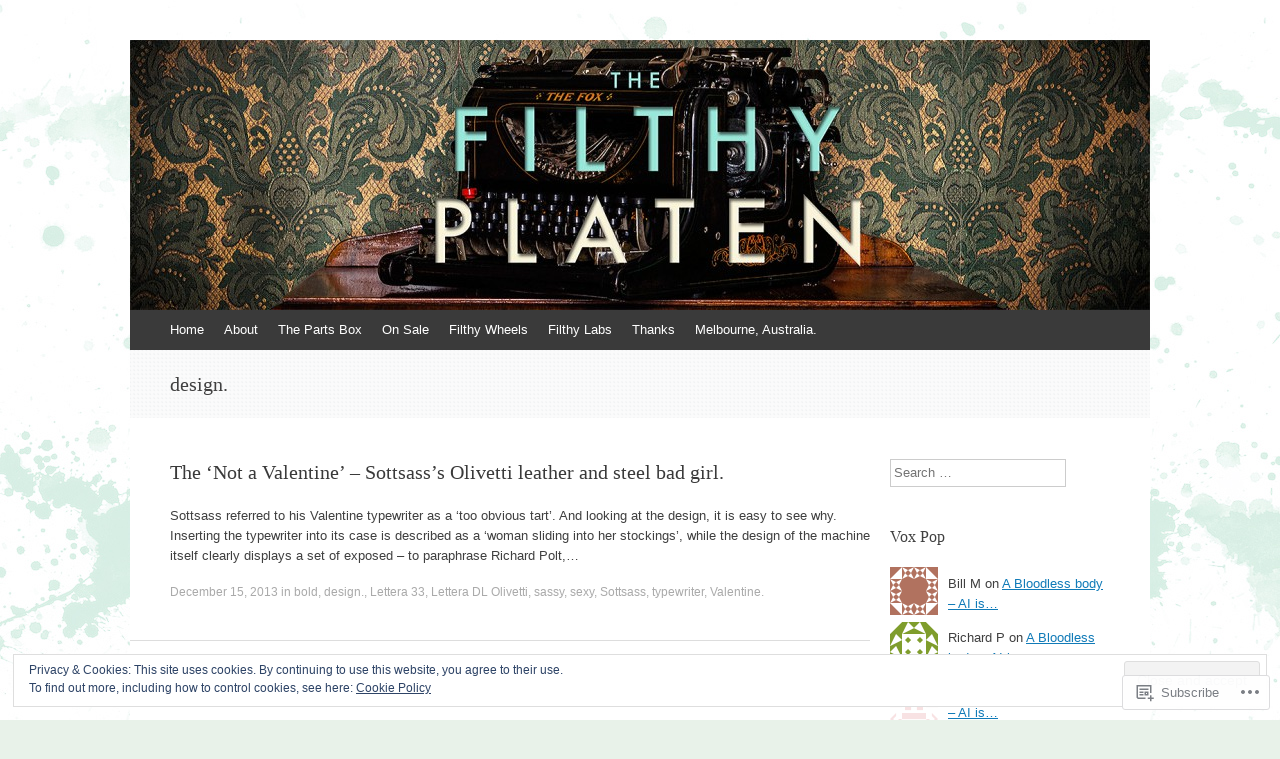

--- FILE ---
content_type: text/html; charset=UTF-8
request_url: https://filthyplaten.com/category/design/
body_size: 32291
content:
<!DOCTYPE html>
<html lang="en">
<head>
<meta charset="UTF-8" />
<meta name="viewport" content="width=device-width, initial-scale=1" />
<title>design. | The Filthy Platen</title>
<link rel="profile" href="http://gmpg.org/xfn/11" />
<link rel="pingback" href="https://filthyplaten.com/xmlrpc.php" />
<!--[if lt IE 9]>
<script src="https://s0.wp.com/wp-content/themes/pub/expound/js/html5.js?m=1376965621i" type="text/javascript"></script>
<![endif]-->

<meta name='robots' content='max-image-preview:large' />
<meta name="google-site-verification" content="sfYOcr8BwL6XSAFCA-NSh07GRHWkxHQ4fiIWLaP2Kdc" />
<meta name="msvalidate.01" content="FEFBBDEA836A3F83AF5683E3ACCECE97" />
<meta name="p:domain_verify" content="3bc771545132385d31da50d36da0f61c" />

<!-- Async WordPress.com Remote Login -->
<script id="wpcom_remote_login_js">
var wpcom_remote_login_extra_auth = '';
function wpcom_remote_login_remove_dom_node_id( element_id ) {
	var dom_node = document.getElementById( element_id );
	if ( dom_node ) { dom_node.parentNode.removeChild( dom_node ); }
}
function wpcom_remote_login_remove_dom_node_classes( class_name ) {
	var dom_nodes = document.querySelectorAll( '.' + class_name );
	for ( var i = 0; i < dom_nodes.length; i++ ) {
		dom_nodes[ i ].parentNode.removeChild( dom_nodes[ i ] );
	}
}
function wpcom_remote_login_final_cleanup() {
	wpcom_remote_login_remove_dom_node_classes( "wpcom_remote_login_msg" );
	wpcom_remote_login_remove_dom_node_id( "wpcom_remote_login_key" );
	wpcom_remote_login_remove_dom_node_id( "wpcom_remote_login_validate" );
	wpcom_remote_login_remove_dom_node_id( "wpcom_remote_login_js" );
	wpcom_remote_login_remove_dom_node_id( "wpcom_request_access_iframe" );
	wpcom_remote_login_remove_dom_node_id( "wpcom_request_access_styles" );
}

// Watch for messages back from the remote login
window.addEventListener( "message", function( e ) {
	if ( e.origin === "https://r-login.wordpress.com" ) {
		var data = {};
		try {
			data = JSON.parse( e.data );
		} catch( e ) {
			wpcom_remote_login_final_cleanup();
			return;
		}

		if ( data.msg === 'LOGIN' ) {
			// Clean up the login check iframe
			wpcom_remote_login_remove_dom_node_id( "wpcom_remote_login_key" );

			var id_regex = new RegExp( /^[0-9]+$/ );
			var token_regex = new RegExp( /^.*|.*|.*$/ );
			if (
				token_regex.test( data.token )
				&& id_regex.test( data.wpcomid )
			) {
				// We have everything we need to ask for a login
				var script = document.createElement( "script" );
				script.setAttribute( "id", "wpcom_remote_login_validate" );
				script.src = '/remote-login.php?wpcom_remote_login=validate'
					+ '&wpcomid=' + data.wpcomid
					+ '&token=' + encodeURIComponent( data.token )
					+ '&host=' + window.location.protocol
					+ '//' + window.location.hostname
					+ '&postid=259'
					+ '&is_singular=';
				document.body.appendChild( script );
			}

			return;
		}

		// Safari ITP, not logged in, so redirect
		if ( data.msg === 'LOGIN-REDIRECT' ) {
			window.location = 'https://wordpress.com/log-in?redirect_to=' + window.location.href;
			return;
		}

		// Safari ITP, storage access failed, remove the request
		if ( data.msg === 'LOGIN-REMOVE' ) {
			var css_zap = 'html { -webkit-transition: margin-top 1s; transition: margin-top 1s; } /* 9001 */ html { margin-top: 0 !important; } * html body { margin-top: 0 !important; } @media screen and ( max-width: 782px ) { html { margin-top: 0 !important; } * html body { margin-top: 0 !important; } }';
			var style_zap = document.createElement( 'style' );
			style_zap.type = 'text/css';
			style_zap.appendChild( document.createTextNode( css_zap ) );
			document.body.appendChild( style_zap );

			var e = document.getElementById( 'wpcom_request_access_iframe' );
			e.parentNode.removeChild( e );

			document.cookie = 'wordpress_com_login_access=denied; path=/; max-age=31536000';

			return;
		}

		// Safari ITP
		if ( data.msg === 'REQUEST_ACCESS' ) {
			console.log( 'request access: safari' );

			// Check ITP iframe enable/disable knob
			if ( wpcom_remote_login_extra_auth !== 'safari_itp_iframe' ) {
				return;
			}

			// If we are in a "private window" there is no ITP.
			var private_window = false;
			try {
				var opendb = window.openDatabase( null, null, null, null );
			} catch( e ) {
				private_window = true;
			}

			if ( private_window ) {
				console.log( 'private window' );
				return;
			}

			var iframe = document.createElement( 'iframe' );
			iframe.id = 'wpcom_request_access_iframe';
			iframe.setAttribute( 'scrolling', 'no' );
			iframe.setAttribute( 'sandbox', 'allow-storage-access-by-user-activation allow-scripts allow-same-origin allow-top-navigation-by-user-activation' );
			iframe.src = 'https://r-login.wordpress.com/remote-login.php?wpcom_remote_login=request_access&origin=' + encodeURIComponent( data.origin ) + '&wpcomid=' + encodeURIComponent( data.wpcomid );

			var css = 'html { -webkit-transition: margin-top 1s; transition: margin-top 1s; } /* 9001 */ html { margin-top: 46px !important; } * html body { margin-top: 46px !important; } @media screen and ( max-width: 660px ) { html { margin-top: 71px !important; } * html body { margin-top: 71px !important; } #wpcom_request_access_iframe { display: block; height: 71px !important; } } #wpcom_request_access_iframe { border: 0px; height: 46px; position: fixed; top: 0; left: 0; width: 100%; min-width: 100%; z-index: 99999; background: #23282d; } ';

			var style = document.createElement( 'style' );
			style.type = 'text/css';
			style.id = 'wpcom_request_access_styles';
			style.appendChild( document.createTextNode( css ) );
			document.body.appendChild( style );

			document.body.appendChild( iframe );
		}

		if ( data.msg === 'DONE' ) {
			wpcom_remote_login_final_cleanup();
		}
	}
}, false );

// Inject the remote login iframe after the page has had a chance to load
// more critical resources
window.addEventListener( "DOMContentLoaded", function( e ) {
	var iframe = document.createElement( "iframe" );
	iframe.style.display = "none";
	iframe.setAttribute( "scrolling", "no" );
	iframe.setAttribute( "id", "wpcom_remote_login_key" );
	iframe.src = "https://r-login.wordpress.com/remote-login.php"
		+ "?wpcom_remote_login=key"
		+ "&origin=aHR0cHM6Ly9maWx0aHlwbGF0ZW4uY29t"
		+ "&wpcomid=71295576"
		+ "&time=" + Math.floor( Date.now() / 1000 );
	document.body.appendChild( iframe );
}, false );
</script>
<link rel='dns-prefetch' href='//s0.wp.com' />
<link rel="alternate" type="application/rss+xml" title="The Filthy Platen &raquo; Feed" href="https://filthyplaten.com/feed/" />
<link rel="alternate" type="application/rss+xml" title="The Filthy Platen &raquo; Comments Feed" href="https://filthyplaten.com/comments/feed/" />
<link rel="alternate" type="application/rss+xml" title="The Filthy Platen &raquo; design. Category Feed" href="https://filthyplaten.com/category/design/feed/" />
	<script type="text/javascript">
		/* <![CDATA[ */
		function addLoadEvent(func) {
			var oldonload = window.onload;
			if (typeof window.onload != 'function') {
				window.onload = func;
			} else {
				window.onload = function () {
					oldonload();
					func();
				}
			}
		}
		/* ]]> */
	</script>
	<link crossorigin='anonymous' rel='stylesheet' id='all-css-0-1' href='/wp-content/mu-plugins/widgets/eu-cookie-law/templates/style.css?m=1642463000i&cssminify=yes' type='text/css' media='all' />
<style id='wp-emoji-styles-inline-css'>

	img.wp-smiley, img.emoji {
		display: inline !important;
		border: none !important;
		box-shadow: none !important;
		height: 1em !important;
		width: 1em !important;
		margin: 0 0.07em !important;
		vertical-align: -0.1em !important;
		background: none !important;
		padding: 0 !important;
	}
/*# sourceURL=wp-emoji-styles-inline-css */
</style>
<link crossorigin='anonymous' rel='stylesheet' id='all-css-2-1' href='/wp-content/plugins/gutenberg-core/v22.4.2/build/styles/block-library/style.min.css?m=1769608164i&cssminify=yes' type='text/css' media='all' />
<style id='wp-block-library-inline-css'>
.has-text-align-justify {
	text-align:justify;
}
.has-text-align-justify{text-align:justify;}

/*# sourceURL=wp-block-library-inline-css */
</style><style id='global-styles-inline-css'>
:root{--wp--preset--aspect-ratio--square: 1;--wp--preset--aspect-ratio--4-3: 4/3;--wp--preset--aspect-ratio--3-4: 3/4;--wp--preset--aspect-ratio--3-2: 3/2;--wp--preset--aspect-ratio--2-3: 2/3;--wp--preset--aspect-ratio--16-9: 16/9;--wp--preset--aspect-ratio--9-16: 9/16;--wp--preset--color--black: #000000;--wp--preset--color--cyan-bluish-gray: #abb8c3;--wp--preset--color--white: #ffffff;--wp--preset--color--pale-pink: #f78da7;--wp--preset--color--vivid-red: #cf2e2e;--wp--preset--color--luminous-vivid-orange: #ff6900;--wp--preset--color--luminous-vivid-amber: #fcb900;--wp--preset--color--light-green-cyan: #7bdcb5;--wp--preset--color--vivid-green-cyan: #00d084;--wp--preset--color--pale-cyan-blue: #8ed1fc;--wp--preset--color--vivid-cyan-blue: #0693e3;--wp--preset--color--vivid-purple: #9b51e0;--wp--preset--gradient--vivid-cyan-blue-to-vivid-purple: linear-gradient(135deg,rgb(6,147,227) 0%,rgb(155,81,224) 100%);--wp--preset--gradient--light-green-cyan-to-vivid-green-cyan: linear-gradient(135deg,rgb(122,220,180) 0%,rgb(0,208,130) 100%);--wp--preset--gradient--luminous-vivid-amber-to-luminous-vivid-orange: linear-gradient(135deg,rgb(252,185,0) 0%,rgb(255,105,0) 100%);--wp--preset--gradient--luminous-vivid-orange-to-vivid-red: linear-gradient(135deg,rgb(255,105,0) 0%,rgb(207,46,46) 100%);--wp--preset--gradient--very-light-gray-to-cyan-bluish-gray: linear-gradient(135deg,rgb(238,238,238) 0%,rgb(169,184,195) 100%);--wp--preset--gradient--cool-to-warm-spectrum: linear-gradient(135deg,rgb(74,234,220) 0%,rgb(151,120,209) 20%,rgb(207,42,186) 40%,rgb(238,44,130) 60%,rgb(251,105,98) 80%,rgb(254,248,76) 100%);--wp--preset--gradient--blush-light-purple: linear-gradient(135deg,rgb(255,206,236) 0%,rgb(152,150,240) 100%);--wp--preset--gradient--blush-bordeaux: linear-gradient(135deg,rgb(254,205,165) 0%,rgb(254,45,45) 50%,rgb(107,0,62) 100%);--wp--preset--gradient--luminous-dusk: linear-gradient(135deg,rgb(255,203,112) 0%,rgb(199,81,192) 50%,rgb(65,88,208) 100%);--wp--preset--gradient--pale-ocean: linear-gradient(135deg,rgb(255,245,203) 0%,rgb(182,227,212) 50%,rgb(51,167,181) 100%);--wp--preset--gradient--electric-grass: linear-gradient(135deg,rgb(202,248,128) 0%,rgb(113,206,126) 100%);--wp--preset--gradient--midnight: linear-gradient(135deg,rgb(2,3,129) 0%,rgb(40,116,252) 100%);--wp--preset--font-size--small: 13px;--wp--preset--font-size--medium: 20px;--wp--preset--font-size--large: 36px;--wp--preset--font-size--x-large: 42px;--wp--preset--font-family--albert-sans: 'Albert Sans', sans-serif;--wp--preset--font-family--alegreya: Alegreya, serif;--wp--preset--font-family--arvo: Arvo, serif;--wp--preset--font-family--bodoni-moda: 'Bodoni Moda', serif;--wp--preset--font-family--bricolage-grotesque: 'Bricolage Grotesque', sans-serif;--wp--preset--font-family--cabin: Cabin, sans-serif;--wp--preset--font-family--chivo: Chivo, sans-serif;--wp--preset--font-family--commissioner: Commissioner, sans-serif;--wp--preset--font-family--cormorant: Cormorant, serif;--wp--preset--font-family--courier-prime: 'Courier Prime', monospace;--wp--preset--font-family--crimson-pro: 'Crimson Pro', serif;--wp--preset--font-family--dm-mono: 'DM Mono', monospace;--wp--preset--font-family--dm-sans: 'DM Sans', sans-serif;--wp--preset--font-family--dm-serif-display: 'DM Serif Display', serif;--wp--preset--font-family--domine: Domine, serif;--wp--preset--font-family--eb-garamond: 'EB Garamond', serif;--wp--preset--font-family--epilogue: Epilogue, sans-serif;--wp--preset--font-family--fahkwang: Fahkwang, sans-serif;--wp--preset--font-family--figtree: Figtree, sans-serif;--wp--preset--font-family--fira-sans: 'Fira Sans', sans-serif;--wp--preset--font-family--fjalla-one: 'Fjalla One', sans-serif;--wp--preset--font-family--fraunces: Fraunces, serif;--wp--preset--font-family--gabarito: Gabarito, system-ui;--wp--preset--font-family--ibm-plex-mono: 'IBM Plex Mono', monospace;--wp--preset--font-family--ibm-plex-sans: 'IBM Plex Sans', sans-serif;--wp--preset--font-family--ibarra-real-nova: 'Ibarra Real Nova', serif;--wp--preset--font-family--instrument-serif: 'Instrument Serif', serif;--wp--preset--font-family--inter: Inter, sans-serif;--wp--preset--font-family--josefin-sans: 'Josefin Sans', sans-serif;--wp--preset--font-family--jost: Jost, sans-serif;--wp--preset--font-family--libre-baskerville: 'Libre Baskerville', serif;--wp--preset--font-family--libre-franklin: 'Libre Franklin', sans-serif;--wp--preset--font-family--literata: Literata, serif;--wp--preset--font-family--lora: Lora, serif;--wp--preset--font-family--merriweather: Merriweather, serif;--wp--preset--font-family--montserrat: Montserrat, sans-serif;--wp--preset--font-family--newsreader: Newsreader, serif;--wp--preset--font-family--noto-sans-mono: 'Noto Sans Mono', sans-serif;--wp--preset--font-family--nunito: Nunito, sans-serif;--wp--preset--font-family--open-sans: 'Open Sans', sans-serif;--wp--preset--font-family--overpass: Overpass, sans-serif;--wp--preset--font-family--pt-serif: 'PT Serif', serif;--wp--preset--font-family--petrona: Petrona, serif;--wp--preset--font-family--piazzolla: Piazzolla, serif;--wp--preset--font-family--playfair-display: 'Playfair Display', serif;--wp--preset--font-family--plus-jakarta-sans: 'Plus Jakarta Sans', sans-serif;--wp--preset--font-family--poppins: Poppins, sans-serif;--wp--preset--font-family--raleway: Raleway, sans-serif;--wp--preset--font-family--roboto: Roboto, sans-serif;--wp--preset--font-family--roboto-slab: 'Roboto Slab', serif;--wp--preset--font-family--rubik: Rubik, sans-serif;--wp--preset--font-family--rufina: Rufina, serif;--wp--preset--font-family--sora: Sora, sans-serif;--wp--preset--font-family--source-sans-3: 'Source Sans 3', sans-serif;--wp--preset--font-family--source-serif-4: 'Source Serif 4', serif;--wp--preset--font-family--space-mono: 'Space Mono', monospace;--wp--preset--font-family--syne: Syne, sans-serif;--wp--preset--font-family--texturina: Texturina, serif;--wp--preset--font-family--urbanist: Urbanist, sans-serif;--wp--preset--font-family--work-sans: 'Work Sans', sans-serif;--wp--preset--spacing--20: 0.44rem;--wp--preset--spacing--30: 0.67rem;--wp--preset--spacing--40: 1rem;--wp--preset--spacing--50: 1.5rem;--wp--preset--spacing--60: 2.25rem;--wp--preset--spacing--70: 3.38rem;--wp--preset--spacing--80: 5.06rem;--wp--preset--shadow--natural: 6px 6px 9px rgba(0, 0, 0, 0.2);--wp--preset--shadow--deep: 12px 12px 50px rgba(0, 0, 0, 0.4);--wp--preset--shadow--sharp: 6px 6px 0px rgba(0, 0, 0, 0.2);--wp--preset--shadow--outlined: 6px 6px 0px -3px rgb(255, 255, 255), 6px 6px rgb(0, 0, 0);--wp--preset--shadow--crisp: 6px 6px 0px rgb(0, 0, 0);}:where(body) { margin: 0; }:where(.is-layout-flex){gap: 0.5em;}:where(.is-layout-grid){gap: 0.5em;}body .is-layout-flex{display: flex;}.is-layout-flex{flex-wrap: wrap;align-items: center;}.is-layout-flex > :is(*, div){margin: 0;}body .is-layout-grid{display: grid;}.is-layout-grid > :is(*, div){margin: 0;}body{padding-top: 0px;padding-right: 0px;padding-bottom: 0px;padding-left: 0px;}:root :where(.wp-element-button, .wp-block-button__link){background-color: #32373c;border-width: 0;color: #fff;font-family: inherit;font-size: inherit;font-style: inherit;font-weight: inherit;letter-spacing: inherit;line-height: inherit;padding-top: calc(0.667em + 2px);padding-right: calc(1.333em + 2px);padding-bottom: calc(0.667em + 2px);padding-left: calc(1.333em + 2px);text-decoration: none;text-transform: inherit;}.has-black-color{color: var(--wp--preset--color--black) !important;}.has-cyan-bluish-gray-color{color: var(--wp--preset--color--cyan-bluish-gray) !important;}.has-white-color{color: var(--wp--preset--color--white) !important;}.has-pale-pink-color{color: var(--wp--preset--color--pale-pink) !important;}.has-vivid-red-color{color: var(--wp--preset--color--vivid-red) !important;}.has-luminous-vivid-orange-color{color: var(--wp--preset--color--luminous-vivid-orange) !important;}.has-luminous-vivid-amber-color{color: var(--wp--preset--color--luminous-vivid-amber) !important;}.has-light-green-cyan-color{color: var(--wp--preset--color--light-green-cyan) !important;}.has-vivid-green-cyan-color{color: var(--wp--preset--color--vivid-green-cyan) !important;}.has-pale-cyan-blue-color{color: var(--wp--preset--color--pale-cyan-blue) !important;}.has-vivid-cyan-blue-color{color: var(--wp--preset--color--vivid-cyan-blue) !important;}.has-vivid-purple-color{color: var(--wp--preset--color--vivid-purple) !important;}.has-black-background-color{background-color: var(--wp--preset--color--black) !important;}.has-cyan-bluish-gray-background-color{background-color: var(--wp--preset--color--cyan-bluish-gray) !important;}.has-white-background-color{background-color: var(--wp--preset--color--white) !important;}.has-pale-pink-background-color{background-color: var(--wp--preset--color--pale-pink) !important;}.has-vivid-red-background-color{background-color: var(--wp--preset--color--vivid-red) !important;}.has-luminous-vivid-orange-background-color{background-color: var(--wp--preset--color--luminous-vivid-orange) !important;}.has-luminous-vivid-amber-background-color{background-color: var(--wp--preset--color--luminous-vivid-amber) !important;}.has-light-green-cyan-background-color{background-color: var(--wp--preset--color--light-green-cyan) !important;}.has-vivid-green-cyan-background-color{background-color: var(--wp--preset--color--vivid-green-cyan) !important;}.has-pale-cyan-blue-background-color{background-color: var(--wp--preset--color--pale-cyan-blue) !important;}.has-vivid-cyan-blue-background-color{background-color: var(--wp--preset--color--vivid-cyan-blue) !important;}.has-vivid-purple-background-color{background-color: var(--wp--preset--color--vivid-purple) !important;}.has-black-border-color{border-color: var(--wp--preset--color--black) !important;}.has-cyan-bluish-gray-border-color{border-color: var(--wp--preset--color--cyan-bluish-gray) !important;}.has-white-border-color{border-color: var(--wp--preset--color--white) !important;}.has-pale-pink-border-color{border-color: var(--wp--preset--color--pale-pink) !important;}.has-vivid-red-border-color{border-color: var(--wp--preset--color--vivid-red) !important;}.has-luminous-vivid-orange-border-color{border-color: var(--wp--preset--color--luminous-vivid-orange) !important;}.has-luminous-vivid-amber-border-color{border-color: var(--wp--preset--color--luminous-vivid-amber) !important;}.has-light-green-cyan-border-color{border-color: var(--wp--preset--color--light-green-cyan) !important;}.has-vivid-green-cyan-border-color{border-color: var(--wp--preset--color--vivid-green-cyan) !important;}.has-pale-cyan-blue-border-color{border-color: var(--wp--preset--color--pale-cyan-blue) !important;}.has-vivid-cyan-blue-border-color{border-color: var(--wp--preset--color--vivid-cyan-blue) !important;}.has-vivid-purple-border-color{border-color: var(--wp--preset--color--vivid-purple) !important;}.has-vivid-cyan-blue-to-vivid-purple-gradient-background{background: var(--wp--preset--gradient--vivid-cyan-blue-to-vivid-purple) !important;}.has-light-green-cyan-to-vivid-green-cyan-gradient-background{background: var(--wp--preset--gradient--light-green-cyan-to-vivid-green-cyan) !important;}.has-luminous-vivid-amber-to-luminous-vivid-orange-gradient-background{background: var(--wp--preset--gradient--luminous-vivid-amber-to-luminous-vivid-orange) !important;}.has-luminous-vivid-orange-to-vivid-red-gradient-background{background: var(--wp--preset--gradient--luminous-vivid-orange-to-vivid-red) !important;}.has-very-light-gray-to-cyan-bluish-gray-gradient-background{background: var(--wp--preset--gradient--very-light-gray-to-cyan-bluish-gray) !important;}.has-cool-to-warm-spectrum-gradient-background{background: var(--wp--preset--gradient--cool-to-warm-spectrum) !important;}.has-blush-light-purple-gradient-background{background: var(--wp--preset--gradient--blush-light-purple) !important;}.has-blush-bordeaux-gradient-background{background: var(--wp--preset--gradient--blush-bordeaux) !important;}.has-luminous-dusk-gradient-background{background: var(--wp--preset--gradient--luminous-dusk) !important;}.has-pale-ocean-gradient-background{background: var(--wp--preset--gradient--pale-ocean) !important;}.has-electric-grass-gradient-background{background: var(--wp--preset--gradient--electric-grass) !important;}.has-midnight-gradient-background{background: var(--wp--preset--gradient--midnight) !important;}.has-small-font-size{font-size: var(--wp--preset--font-size--small) !important;}.has-medium-font-size{font-size: var(--wp--preset--font-size--medium) !important;}.has-large-font-size{font-size: var(--wp--preset--font-size--large) !important;}.has-x-large-font-size{font-size: var(--wp--preset--font-size--x-large) !important;}.has-albert-sans-font-family{font-family: var(--wp--preset--font-family--albert-sans) !important;}.has-alegreya-font-family{font-family: var(--wp--preset--font-family--alegreya) !important;}.has-arvo-font-family{font-family: var(--wp--preset--font-family--arvo) !important;}.has-bodoni-moda-font-family{font-family: var(--wp--preset--font-family--bodoni-moda) !important;}.has-bricolage-grotesque-font-family{font-family: var(--wp--preset--font-family--bricolage-grotesque) !important;}.has-cabin-font-family{font-family: var(--wp--preset--font-family--cabin) !important;}.has-chivo-font-family{font-family: var(--wp--preset--font-family--chivo) !important;}.has-commissioner-font-family{font-family: var(--wp--preset--font-family--commissioner) !important;}.has-cormorant-font-family{font-family: var(--wp--preset--font-family--cormorant) !important;}.has-courier-prime-font-family{font-family: var(--wp--preset--font-family--courier-prime) !important;}.has-crimson-pro-font-family{font-family: var(--wp--preset--font-family--crimson-pro) !important;}.has-dm-mono-font-family{font-family: var(--wp--preset--font-family--dm-mono) !important;}.has-dm-sans-font-family{font-family: var(--wp--preset--font-family--dm-sans) !important;}.has-dm-serif-display-font-family{font-family: var(--wp--preset--font-family--dm-serif-display) !important;}.has-domine-font-family{font-family: var(--wp--preset--font-family--domine) !important;}.has-eb-garamond-font-family{font-family: var(--wp--preset--font-family--eb-garamond) !important;}.has-epilogue-font-family{font-family: var(--wp--preset--font-family--epilogue) !important;}.has-fahkwang-font-family{font-family: var(--wp--preset--font-family--fahkwang) !important;}.has-figtree-font-family{font-family: var(--wp--preset--font-family--figtree) !important;}.has-fira-sans-font-family{font-family: var(--wp--preset--font-family--fira-sans) !important;}.has-fjalla-one-font-family{font-family: var(--wp--preset--font-family--fjalla-one) !important;}.has-fraunces-font-family{font-family: var(--wp--preset--font-family--fraunces) !important;}.has-gabarito-font-family{font-family: var(--wp--preset--font-family--gabarito) !important;}.has-ibm-plex-mono-font-family{font-family: var(--wp--preset--font-family--ibm-plex-mono) !important;}.has-ibm-plex-sans-font-family{font-family: var(--wp--preset--font-family--ibm-plex-sans) !important;}.has-ibarra-real-nova-font-family{font-family: var(--wp--preset--font-family--ibarra-real-nova) !important;}.has-instrument-serif-font-family{font-family: var(--wp--preset--font-family--instrument-serif) !important;}.has-inter-font-family{font-family: var(--wp--preset--font-family--inter) !important;}.has-josefin-sans-font-family{font-family: var(--wp--preset--font-family--josefin-sans) !important;}.has-jost-font-family{font-family: var(--wp--preset--font-family--jost) !important;}.has-libre-baskerville-font-family{font-family: var(--wp--preset--font-family--libre-baskerville) !important;}.has-libre-franklin-font-family{font-family: var(--wp--preset--font-family--libre-franklin) !important;}.has-literata-font-family{font-family: var(--wp--preset--font-family--literata) !important;}.has-lora-font-family{font-family: var(--wp--preset--font-family--lora) !important;}.has-merriweather-font-family{font-family: var(--wp--preset--font-family--merriweather) !important;}.has-montserrat-font-family{font-family: var(--wp--preset--font-family--montserrat) !important;}.has-newsreader-font-family{font-family: var(--wp--preset--font-family--newsreader) !important;}.has-noto-sans-mono-font-family{font-family: var(--wp--preset--font-family--noto-sans-mono) !important;}.has-nunito-font-family{font-family: var(--wp--preset--font-family--nunito) !important;}.has-open-sans-font-family{font-family: var(--wp--preset--font-family--open-sans) !important;}.has-overpass-font-family{font-family: var(--wp--preset--font-family--overpass) !important;}.has-pt-serif-font-family{font-family: var(--wp--preset--font-family--pt-serif) !important;}.has-petrona-font-family{font-family: var(--wp--preset--font-family--petrona) !important;}.has-piazzolla-font-family{font-family: var(--wp--preset--font-family--piazzolla) !important;}.has-playfair-display-font-family{font-family: var(--wp--preset--font-family--playfair-display) !important;}.has-plus-jakarta-sans-font-family{font-family: var(--wp--preset--font-family--plus-jakarta-sans) !important;}.has-poppins-font-family{font-family: var(--wp--preset--font-family--poppins) !important;}.has-raleway-font-family{font-family: var(--wp--preset--font-family--raleway) !important;}.has-roboto-font-family{font-family: var(--wp--preset--font-family--roboto) !important;}.has-roboto-slab-font-family{font-family: var(--wp--preset--font-family--roboto-slab) !important;}.has-rubik-font-family{font-family: var(--wp--preset--font-family--rubik) !important;}.has-rufina-font-family{font-family: var(--wp--preset--font-family--rufina) !important;}.has-sora-font-family{font-family: var(--wp--preset--font-family--sora) !important;}.has-source-sans-3-font-family{font-family: var(--wp--preset--font-family--source-sans-3) !important;}.has-source-serif-4-font-family{font-family: var(--wp--preset--font-family--source-serif-4) !important;}.has-space-mono-font-family{font-family: var(--wp--preset--font-family--space-mono) !important;}.has-syne-font-family{font-family: var(--wp--preset--font-family--syne) !important;}.has-texturina-font-family{font-family: var(--wp--preset--font-family--texturina) !important;}.has-urbanist-font-family{font-family: var(--wp--preset--font-family--urbanist) !important;}.has-work-sans-font-family{font-family: var(--wp--preset--font-family--work-sans) !important;}
/*# sourceURL=global-styles-inline-css */
</style>

<style id='classic-theme-styles-inline-css'>
.wp-block-button__link{background-color:#32373c;border-radius:9999px;box-shadow:none;color:#fff;font-size:1.125em;padding:calc(.667em + 2px) calc(1.333em + 2px);text-decoration:none}.wp-block-file__button{background:#32373c;color:#fff}.wp-block-accordion-heading{margin:0}.wp-block-accordion-heading__toggle{background-color:inherit!important;color:inherit!important}.wp-block-accordion-heading__toggle:not(:focus-visible){outline:none}.wp-block-accordion-heading__toggle:focus,.wp-block-accordion-heading__toggle:hover{background-color:inherit!important;border:none;box-shadow:none;color:inherit;padding:var(--wp--preset--spacing--20,1em) 0;text-decoration:none}.wp-block-accordion-heading__toggle:focus-visible{outline:auto;outline-offset:0}
/*# sourceURL=/wp-content/plugins/gutenberg-core/v22.4.2/build/styles/block-library/classic.min.css */
</style>
<link crossorigin='anonymous' rel='stylesheet' id='all-css-4-1' href='/_static/??-eJyFj9sKwkAMRH/IbKgtXh7Eb9m2sa7ujc2u1b83RdCKUF9CMswZMjhG6ILP5DNGWwbjGbvQ2tBdGdeq2qkK2LhoCRLdVIO94fx2AOeHJdUxr3AW5Ap8shKJ7qLOk8NRbzRZcmJbwsYoDLRtTMQMMp0pDvJZQP7hXjLG0iLdYyi+x79/JZIGg6wDimt2LkEDBZDeOpvgvw44WW3ShB7dodo21WZf1/X68gRpRIHF&cssminify=yes' type='text/css' media='all' />
<style id='jetpack-global-styles-frontend-style-inline-css'>
:root { --font-headings: unset; --font-base: unset; --font-headings-default: -apple-system,BlinkMacSystemFont,"Segoe UI",Roboto,Oxygen-Sans,Ubuntu,Cantarell,"Helvetica Neue",sans-serif; --font-base-default: -apple-system,BlinkMacSystemFont,"Segoe UI",Roboto,Oxygen-Sans,Ubuntu,Cantarell,"Helvetica Neue",sans-serif;}
/*# sourceURL=jetpack-global-styles-frontend-style-inline-css */
</style>
<link crossorigin='anonymous' rel='stylesheet' id='all-css-6-1' href='/wp-content/themes/h4/global.css?m=1420737423i&cssminify=yes' type='text/css' media='all' />
<script type="text/javascript" id="wpcom-actionbar-placeholder-js-extra">
/* <![CDATA[ */
var actionbardata = {"siteID":"71295576","postID":"0","siteURL":"https://filthyplaten.com","xhrURL":"https://filthyplaten.com/wp-admin/admin-ajax.php","nonce":"5052146ce4","isLoggedIn":"","statusMessage":"","subsEmailDefault":"instantly","proxyScriptUrl":"https://s0.wp.com/wp-content/js/wpcom-proxy-request.js?m=1513050504i&amp;ver=20211021","i18n":{"followedText":"New posts from this site will now appear in your \u003Ca href=\"https://wordpress.com/reader\"\u003EReader\u003C/a\u003E","foldBar":"Collapse this bar","unfoldBar":"Expand this bar","shortLinkCopied":"Shortlink copied to clipboard."}};
//# sourceURL=wpcom-actionbar-placeholder-js-extra
/* ]]> */
</script>
<script type="text/javascript" id="jetpack-mu-wpcom-settings-js-before">
/* <![CDATA[ */
var JETPACK_MU_WPCOM_SETTINGS = {"assetsUrl":"https://s0.wp.com/wp-content/mu-plugins/jetpack-mu-wpcom-plugin/moon/jetpack_vendor/automattic/jetpack-mu-wpcom/src/build/"};
//# sourceURL=jetpack-mu-wpcom-settings-js-before
/* ]]> */
</script>
<script crossorigin='anonymous' type='text/javascript'  src='/_static/??/wp-content/js/rlt-proxy.js,/wp-content/blog-plugins/wordads-classes/js/cmp/v2/cmp-non-gdpr.js?m=1720530689j'></script>
<script type="text/javascript" id="rlt-proxy-js-after">
/* <![CDATA[ */
	rltInitialize( {"token":null,"iframeOrigins":["https:\/\/widgets.wp.com"]} );
//# sourceURL=rlt-proxy-js-after
/* ]]> */
</script>
<link rel="EditURI" type="application/rsd+xml" title="RSD" href="https://filthyplaten.wordpress.com/xmlrpc.php?rsd" />
<meta name="generator" content="WordPress.com" />

<!-- Jetpack Open Graph Tags -->
<meta property="og:type" content="website" />
<meta property="og:title" content="design. &#8211; The Filthy Platen" />
<meta property="og:url" content="https://filthyplaten.com/category/design/" />
<meta property="og:site_name" content="The Filthy Platen" />
<meta property="og:image" content="https://s0.wp.com/i/blank.jpg?m=1383295312i" />
<meta property="og:image:width" content="200" />
<meta property="og:image:height" content="200" />
<meta property="og:image:alt" content="" />
<meta property="og:locale" content="en_US" />
<meta name="twitter:creator" content="@Scott_explorer" />
<meta name="twitter:site" content="@Scott_explorer" />

<!-- End Jetpack Open Graph Tags -->
<link rel="shortcut icon" type="image/x-icon" href="https://s0.wp.com/i/favicon.ico?m=1713425267i" sizes="16x16 24x24 32x32 48x48" />
<link rel="icon" type="image/x-icon" href="https://s0.wp.com/i/favicon.ico?m=1713425267i" sizes="16x16 24x24 32x32 48x48" />
<link rel="apple-touch-icon" href="https://s0.wp.com/i/webclip.png?m=1713868326i" />
<link rel='openid.server' href='https://filthyplaten.com/?openidserver=1' />
<link rel='openid.delegate' href='https://filthyplaten.com/' />
<link rel="search" type="application/opensearchdescription+xml" href="https://filthyplaten.com/osd.xml" title="The Filthy Platen" />
<link rel="search" type="application/opensearchdescription+xml" href="https://s1.wp.com/opensearch.xml" title="WordPress.com" />
<meta name="theme-color" content="#e8f2e9" />
<style type="text/css">.recentcomments a{display:inline !important;padding:0 !important;margin:0 !important;}</style>		<style type="text/css">
			.recentcomments a {
				display: inline !important;
				padding: 0 !important;
				margin: 0 !important;
			}

			table.recentcommentsavatartop img.avatar, table.recentcommentsavatarend img.avatar {
				border: 0px;
				margin: 0;
			}

			table.recentcommentsavatartop a, table.recentcommentsavatarend a {
				border: 0px !important;
				background-color: transparent !important;
			}

			td.recentcommentsavatarend, td.recentcommentsavatartop {
				padding: 0px 0px 1px 0px;
				margin: 0px;
			}

			td.recentcommentstextend {
				border: none !important;
				padding: 0px 0px 2px 10px;
			}

			.rtl td.recentcommentstextend {
				padding: 0px 10px 2px 0px;
			}

			td.recentcommentstexttop {
				border: none;
				padding: 0px 0px 0px 10px;
			}

			.rtl td.recentcommentstexttop {
				padding: 0px 10px 0px 0px;
			}
		</style>
		<meta name="description" content="Posts about design. written by Scott K" />
	<style type="text/css">
			.site-title,
        .site-description {
            position: absolute !important;
            clip: rect(1px 1px 1px 1px); /* IE6, IE7 */
            clip: rect(1px, 1px, 1px, 1px);
        }

        
	
			.site-header .site-branding {
			background-color: transparent;
			background-image: url('https://filthyplaten.com/wp-content/uploads/2015/06/cropped-title-block-thinnercr2.jpg');
			background-position: 50% 0;
			background-repeat: no-repeat;
			height: 270px;
		}
		</style>
	<style type="text/css" id="custom-background-css">
body.custom-background { background-color: #e8f2e9; background-image: url("https://filthyplaten.files.wordpress.com/2014/07/backdrop.jpg"); background-position: right top; background-size: auto; background-repeat: repeat; background-attachment: fixed; }
</style>
			<script type="text/javascript">

			window.doNotSellCallback = function() {

				var linkElements = [
					'a[href="https://wordpress.com/?ref=footer_blog"]',
					'a[href="https://wordpress.com/?ref=footer_website"]',
					'a[href="https://wordpress.com/?ref=vertical_footer"]',
					'a[href^="https://wordpress.com/?ref=footer_segment_"]',
				].join(',');

				var dnsLink = document.createElement( 'a' );
				dnsLink.href = 'https://wordpress.com/advertising-program-optout/';
				dnsLink.classList.add( 'do-not-sell-link' );
				dnsLink.rel = 'nofollow';
				dnsLink.style.marginLeft = '0.5em';
				dnsLink.textContent = 'Do Not Sell or Share My Personal Information';

				var creditLinks = document.querySelectorAll( linkElements );

				if ( 0 === creditLinks.length ) {
					return false;
				}

				Array.prototype.forEach.call( creditLinks, function( el ) {
					el.insertAdjacentElement( 'afterend', dnsLink );
				});

				return true;
			};

		</script>
		<script type="text/javascript">
	window.google_analytics_uacct = "UA-52447-2";
</script>

<script type="text/javascript">
	var _gaq = _gaq || [];
	_gaq.push(['_setAccount', 'UA-52447-2']);
	_gaq.push(['_gat._anonymizeIp']);
	_gaq.push(['_setDomainName', 'none']);
	_gaq.push(['_setAllowLinker', true]);
	_gaq.push(['_initData']);
	_gaq.push(['_trackPageview']);

	(function() {
		var ga = document.createElement('script'); ga.type = 'text/javascript'; ga.async = true;
		ga.src = ('https:' == document.location.protocol ? 'https://ssl' : 'http://www') + '.google-analytics.com/ga.js';
		(document.getElementsByTagName('head')[0] || document.getElementsByTagName('body')[0]).appendChild(ga);
	})();
</script>
<link crossorigin='anonymous' rel='stylesheet' id='all-css-0-3' href='/wp-content/mu-plugins/jetpack-plugin/moon/_inc/build/subscriptions/subscriptions.min.css?m=1753976312i&cssminify=yes' type='text/css' media='all' />
</head>

<body class="archive category category-design category-148 custom-background wp-theme-pubexpound customizer-styles-applied jetpack-reblog-enabled">
<div id="page" class="hfeed site">
		<header id="masthead" class="site-header" role="banner">
		<div class="site-branding">
			<a href="https://filthyplaten.com/" class="wrapper-link">
				<div class="site-title-group">
					<h1 class="site-title"><a href="https://filthyplaten.com/" title="The Filthy Platen" rel="home">The Filthy Platen</a></h1>
					<h2 class="site-description"></h2>
				</div>
			</a>
		</div>

		<nav id="site-navigation" class="navigation-main" role="navigation">
			<h1 class="menu-toggle">Menu</h1>
			<div class="screen-reader-text skip-link"><a href="#content" title="Skip to content">Skip to content</a></div>

			<div class="menu-main-container"><ul id="menu-main" class="menu"><li id="menu-item-8" class="menu-item menu-item-type-custom menu-item-object-custom menu-item-home menu-item-8"><a href="https://filthyplaten.com/">Home</a></li>
<li id="menu-item-9" class="menu-item menu-item-type-post_type menu-item-object-page menu-item-9"><a href="https://filthyplaten.com/about/">About</a></li>
<li id="menu-item-17" class="menu-item menu-item-type-post_type menu-item-object-page menu-item-17"><a href="https://filthyplaten.com/the-junkyard/">The Parts Box</a></li>
<li id="menu-item-21" class="menu-item menu-item-type-post_type menu-item-object-page menu-item-21"><a href="https://filthyplaten.com/on-sale/">On Sale</a></li>
<li id="menu-item-25" class="menu-item menu-item-type-post_type menu-item-object-page menu-item-25"><a href="https://filthyplaten.com/filthy-wheels/">Filthy Wheels</a></li>
<li id="menu-item-29" class="menu-item menu-item-type-post_type menu-item-object-page menu-item-29"><a href="https://filthyplaten.com/filthy-labs/">Filthy Labs</a></li>
<li id="menu-item-1544" class="menu-item menu-item-type-post_type menu-item-object-page menu-item-1544"><a href="https://filthyplaten.com/thanks/">Thanks</a></li>
<li id="menu-item-2322" class="menu-item menu-item-type-post_type menu-item-object-page menu-item-2322"><a href="https://filthyplaten.com/melbourne-australia/">Melbourne, Australia.</a></li>
</ul></div>					</nav><!-- #site-navigation -->
	</header><!-- #masthead -->

	<div id="main" class="site-main">

			<header class="page-header">
			<h1 class="page-title">
				<span>design.</span>			</h1>
					</header><!-- .page-header -->
	
	
	<div id="primary" class="content-area">
		<div id="content" class="site-content" role="main">

		
						
				
<article id="post-259" class="post-259 post type-post status-publish format-standard hentry category-bold category-design category-lettera-33 category-lettera-dl-olivetti category-sassy category-sexy category-sottsass category-typewriter category-valentine">

	
	<header class="entry-header">
		<h1 class="entry-title"><a href="https://filthyplaten.com/2013/12/15/the-not-a-valentine-sottsasss-olivetti-leather-and-steel-bad-girl/" rel="bookmark">The &#8216;Not a Valentine&#8217; &#8211; Sottsass&#8217;s Olivetti leather and steel bad girl.</a></h1>
	</header><!-- .entry-header -->

	<div class="entry-summary">
		<p>Sottsass referred to his Valentine typewriter as a &#8216;too obvious tart&#8217;. And looking at the design, it is easy to see why. Inserting the typewriter into its case is described as a &#8216;woman sliding into her stockings&#8217;, while the design of the machine itself clearly displays a set of exposed &#8211; to paraphrase Richard Polt,&hellip;</p>
	</div><!-- .entry-summary -->

	<footer class="entry-meta">
		<a class="entry-date" href="https://filthyplaten.com/2013/12/15/the-not-a-valentine-sottsasss-olivetti-leather-and-steel-bad-girl/">December 15, 2013</a> in <a href="https://filthyplaten.com/category/bold/" rel="category tag">bold</a>, <a href="https://filthyplaten.com/category/design/" rel="category tag">design.</a>, <a href="https://filthyplaten.com/category/lettera-33/" rel="category tag">Lettera 33</a>, <a href="https://filthyplaten.com/category/lettera-dl-olivetti/" rel="category tag">Lettera DL Olivetti</a>, <a href="https://filthyplaten.com/category/sassy/" rel="category tag">sassy</a>, <a href="https://filthyplaten.com/category/sexy/" rel="category tag">sexy</a>, <a href="https://filthyplaten.com/category/sottsass/" rel="category tag">Sottsass</a>, <a href="https://filthyplaten.com/category/typewriter/" rel="category tag">typewriter</a>, <a href="https://filthyplaten.com/category/valentine/" rel="category tag">Valentine</a>.	</footer><!-- .entry-meta -->
</article><!-- #post-## -->

			
			
		
		</div><!-- #content -->
	</div><!-- #primary -->

	<div id="secondary" class="widget-area" role="complementary">
				<aside id="search-2" class="widget widget_search">	<form method="get" id="searchform" class="searchform" action="https://filthyplaten.com/" role="search">
		<label for="s" class="screen-reader-text">Search</label>
		<input type="search" class="field" name="s" value="" id="s" placeholder="Search &hellip;" />
		<input type="submit" class="submit" id="searchsubmit" value="Search" />
	</form>
</aside><aside id="recent-comments-2" class="widget widget_recent_comments"><h1 class="widget-title">Vox Pop</h1>				<table class="recentcommentsavatar" cellspacing="0" cellpadding="0" border="0">
					<tr><td title="Bill M" class="recentcommentsavatartop" style="height:48px; width:48px;"><img referrerpolicy="no-referrer" alt='Bill M&#039;s avatar' src='https://1.gravatar.com/avatar/73f915940dd5eb3592c8851738d1e19b4860e8a17edbe753da5e025d21aad2bf?s=48&#038;d=identicon&#038;r=G' srcset='https://1.gravatar.com/avatar/73f915940dd5eb3592c8851738d1e19b4860e8a17edbe753da5e025d21aad2bf?s=48&#038;d=identicon&#038;r=G 1x, https://1.gravatar.com/avatar/73f915940dd5eb3592c8851738d1e19b4860e8a17edbe753da5e025d21aad2bf?s=72&#038;d=identicon&#038;r=G 1.5x, https://1.gravatar.com/avatar/73f915940dd5eb3592c8851738d1e19b4860e8a17edbe753da5e025d21aad2bf?s=96&#038;d=identicon&#038;r=G 2x, https://1.gravatar.com/avatar/73f915940dd5eb3592c8851738d1e19b4860e8a17edbe753da5e025d21aad2bf?s=144&#038;d=identicon&#038;r=G 3x, https://1.gravatar.com/avatar/73f915940dd5eb3592c8851738d1e19b4860e8a17edbe753da5e025d21aad2bf?s=192&#038;d=identicon&#038;r=G 4x' class='avatar avatar-48' height='48' width='48' loading='lazy' decoding='async' /></td><td class="recentcommentstexttop" style="">Bill M on <a href="https://filthyplaten.com/2025/11/02/a-bloodless-body-ai-is-not-art/comment-page-1/#comment-16285">A Bloodless body &#8211; AI is&hellip;</a></td></tr><tr><td title="Richard P" class="recentcommentsavatarend" style="height:48px; width:48px;"><img referrerpolicy="no-referrer" alt='Richard P&#039;s avatar' src='https://2.gravatar.com/avatar/8f3fd9ffb35e60689a08823a7d8679a85075399a746d2ea38743fb06fce212c1?s=48&#038;d=identicon&#038;r=G' srcset='https://2.gravatar.com/avatar/8f3fd9ffb35e60689a08823a7d8679a85075399a746d2ea38743fb06fce212c1?s=48&#038;d=identicon&#038;r=G 1x, https://2.gravatar.com/avatar/8f3fd9ffb35e60689a08823a7d8679a85075399a746d2ea38743fb06fce212c1?s=72&#038;d=identicon&#038;r=G 1.5x, https://2.gravatar.com/avatar/8f3fd9ffb35e60689a08823a7d8679a85075399a746d2ea38743fb06fce212c1?s=96&#038;d=identicon&#038;r=G 2x, https://2.gravatar.com/avatar/8f3fd9ffb35e60689a08823a7d8679a85075399a746d2ea38743fb06fce212c1?s=144&#038;d=identicon&#038;r=G 3x, https://2.gravatar.com/avatar/8f3fd9ffb35e60689a08823a7d8679a85075399a746d2ea38743fb06fce212c1?s=192&#038;d=identicon&#038;r=G 4x' class='avatar avatar-48' height='48' width='48' loading='lazy' decoding='async' /></td><td class="recentcommentstextend" style="">Richard P on <a href="https://filthyplaten.com/2025/11/02/a-bloodless-body-ai-is-not-art/comment-page-1/#comment-16284">A Bloodless body &#8211; AI is&hellip;</a></td></tr><tr><td title="Oliver" class="recentcommentsavatarend" style="height:48px; width:48px;"><img referrerpolicy="no-referrer" alt='Oliver&#039;s avatar' src='https://0.gravatar.com/avatar/c9f7df731882191056b1f9df0a9144d738c88927eb4af5cf8c015c7dbbe775f5?s=48&#038;d=identicon&#038;r=G' srcset='https://0.gravatar.com/avatar/c9f7df731882191056b1f9df0a9144d738c88927eb4af5cf8c015c7dbbe775f5?s=48&#038;d=identicon&#038;r=G 1x, https://0.gravatar.com/avatar/c9f7df731882191056b1f9df0a9144d738c88927eb4af5cf8c015c7dbbe775f5?s=72&#038;d=identicon&#038;r=G 1.5x, https://0.gravatar.com/avatar/c9f7df731882191056b1f9df0a9144d738c88927eb4af5cf8c015c7dbbe775f5?s=96&#038;d=identicon&#038;r=G 2x, https://0.gravatar.com/avatar/c9f7df731882191056b1f9df0a9144d738c88927eb4af5cf8c015c7dbbe775f5?s=144&#038;d=identicon&#038;r=G 3x, https://0.gravatar.com/avatar/c9f7df731882191056b1f9df0a9144d738c88927eb4af5cf8c015c7dbbe775f5?s=192&#038;d=identicon&#038;r=G 4x' class='avatar avatar-48' height='48' width='48' loading='lazy' decoding='async' /></td><td class="recentcommentstextend" style="">Oliver on <a href="https://filthyplaten.com/2025/11/02/a-bloodless-body-ai-is-not-art/comment-page-1/#comment-16282">A Bloodless body &#8211; AI is&hellip;</a></td></tr><tr><td title="wandawoof2015" class="recentcommentsavatarend" style="height:48px; width:48px;"><a href="http://wandawoofblog.wordpress.com" rel="nofollow"><img referrerpolicy="no-referrer" alt='wandawoof2015&#039;s avatar' src='https://0.gravatar.com/avatar/3be4b7eabdfff62fec10d30ffebb20d0c0eabe2b539cea75b370b8cd42150179?s=48&#038;d=identicon&#038;r=G' srcset='https://0.gravatar.com/avatar/3be4b7eabdfff62fec10d30ffebb20d0c0eabe2b539cea75b370b8cd42150179?s=48&#038;d=identicon&#038;r=G 1x, https://0.gravatar.com/avatar/3be4b7eabdfff62fec10d30ffebb20d0c0eabe2b539cea75b370b8cd42150179?s=72&#038;d=identicon&#038;r=G 1.5x, https://0.gravatar.com/avatar/3be4b7eabdfff62fec10d30ffebb20d0c0eabe2b539cea75b370b8cd42150179?s=96&#038;d=identicon&#038;r=G 2x, https://0.gravatar.com/avatar/3be4b7eabdfff62fec10d30ffebb20d0c0eabe2b539cea75b370b8cd42150179?s=144&#038;d=identicon&#038;r=G 3x, https://0.gravatar.com/avatar/3be4b7eabdfff62fec10d30ffebb20d0c0eabe2b539cea75b370b8cd42150179?s=192&#038;d=identicon&#038;r=G 4x' class='avatar avatar-48' height='48' width='48' loading='lazy' decoding='async' /></a></td><td class="recentcommentstextend" style=""><a href="http://wandawoofblog.wordpress.com" rel="nofollow">wandawoof2015</a> on <a href="https://filthyplaten.com/2014/12/21/post-200-the-corona-3-tripod/comment-page-1/#comment-16277">Post #200 &#8211; The Corona 3&hellip;</a></td></tr><tr><td title="Rick" class="recentcommentsavatarend" style="height:48px; width:48px;"><img referrerpolicy="no-referrer" alt='Rick&#039;s avatar' src='https://0.gravatar.com/avatar/3e73b8eaa429ac2689332e348b48dbdf23a49e437ca42efca57a8fddd2dfcb17?s=48&#038;d=identicon&#038;r=G' srcset='https://0.gravatar.com/avatar/3e73b8eaa429ac2689332e348b48dbdf23a49e437ca42efca57a8fddd2dfcb17?s=48&#038;d=identicon&#038;r=G 1x, https://0.gravatar.com/avatar/3e73b8eaa429ac2689332e348b48dbdf23a49e437ca42efca57a8fddd2dfcb17?s=72&#038;d=identicon&#038;r=G 1.5x, https://0.gravatar.com/avatar/3e73b8eaa429ac2689332e348b48dbdf23a49e437ca42efca57a8fddd2dfcb17?s=96&#038;d=identicon&#038;r=G 2x, https://0.gravatar.com/avatar/3e73b8eaa429ac2689332e348b48dbdf23a49e437ca42efca57a8fddd2dfcb17?s=144&#038;d=identicon&#038;r=G 3x, https://0.gravatar.com/avatar/3e73b8eaa429ac2689332e348b48dbdf23a49e437ca42efca57a8fddd2dfcb17?s=192&#038;d=identicon&#038;r=G 4x' class='avatar avatar-48' height='48' width='48' loading='lazy' decoding='async' /></td><td class="recentcommentstextend" style="">Rick on <a href="https://filthyplaten.com/2012/12/02/polytetrafluoroethlene-n-that/comment-page-1/#comment-16276">Polytetrafluoroethlene n&hellip;</a></td></tr>				</table>
				</aside><aside id="linkcat-1356" class="widget widget_links"><h1 class="widget-title">Blogroll</h1>
	<ul class='xoxo blogroll'>
<li><a href="http://TheTyposphere" title="The typopshere hub blog page. ">1: The Typosphere</a></li>
<li><a href="http://michaeliany.blogspot.com.au" title="Michael&#8217;s lovely blog about family, writing and typewriters. ">A typewriter a day</a></li>
<li><a href="http://aitype.wordpress.com/" title="A lovely blog from a lady in Singapore. ">AI type from Singapore</a></li>
<li><a href="http://badonoer.blogspot.com/" title="Typewriters, phonographs and cool stuff. ">Backspace does not erase</a></li>
<li><a href="http://brumtypia.blogspot.com/" title="Fixing, talking and writing&#8230; That&#8217;s what Brum does best. ">Brum Typia</a></li>
<li><a href="http://clairelasecretaire.wordpress.com" title="A blog from a typewriter customiser over in the UK. ">Claire La Sectretaire</a></li>
<li><a href="http://vintageempiresg.blogspot.com/">Claudia&#039;s tappy Typewriters</a></li>
<li><a href="http://clickthing.blogspot.com.au" title="Michael&#8217;s writing and typing &#8211; as well as editing and Alpha-smarting on NaNoWriMo &#8211; blog. ">Clickthing</a></li>
<li><a href="http://wordrebel.com/blog" title="Bob&#8217;s stuff. Mostly typecasts. ">Conversations with my ID</a></li>
<li><a href="http://dhiatensor.blogspot.com/" title="Jasper&#8217;s blog that seems to be about the Blickensderfer keyboard, but actually is anything but! ">DHIATENSOR</a></li>
<li><a href="http://duffymooninc.blogspot.com/" title="Duffy&#8217;s blog about&#8230; well&#8230; typewriters and stuff. Some of them even pink! ">Duffy moon</a></li>
<li><a href="http://offountainpenstypewriters.blogspot.com/" title="Bill&#8217;s occasionally updated blog on collecting, writing and doing cool stuff with radio. ">Fountain pens and typewriters</a></li>
<li><a href="http://idreamlo-tech.blogspot.com/" title="Ton S&#8217;s love of Olivetti typewriters and retro technology. ">I dream lo-tech</a></li>
<li><a href="http://knotmagickknitter.wordpress.com/" title="Knitting, typing and the occasional witchcraft topic. ">Knotmagick</a></li>
<li><a href="http://littleflowerpetals.blogspot.com.au" title="Writing, drawing and life! ">Little Flower Petals</a></li>
<li><a href="http://cameronkopf.blogspot.com/" title="Cameron&#8217;s wonderful blog about writing, typewriting, and living in the woods in California. ">Living In The Woods</a></li>
<li><a href="http://www.magicmargin.net/" title="Ryan&#8217;s Classroom Typewriter Project blog page. ">Magic Margin</a></li>
<li><a href="http://manualentry.blogspot.com/" title="Typewriter and NaNoWriMo love">Manual Entry</a></li>
<li><a href="http://mctaggartsworkshop.blogspot.com/" title="John Lavery&#8217;s typewriter repair workshop blog. ">McTaggart&#039; Workshop</a></li>
<li><a href="http://mikespeegle.com/" title="As the name says. ">Mike Speegle&#039;s blog</a></li>
<li><a href="http://natslaptaps.wordpress.com/" title="Natalie&#8217;s adventures with typewriters and crafts ">Nat&#039;s lap taps</a></li>
<li><a href="http://oftypeandink.wordpress.com/2014/08/19/smith-corona-skyriter-restoration-part-2/comment-page-1/#comment-5" title="Interesting blog I came across on Wordpress. ">Of Type and Ink</a></li>
<li><a href="http://oztypewriter.blogspot.com/" title="Rob Messenger&#8217;s Oz Typewriter Blog. ">Oz Typewriter</a></li>
<li><a href="http://phillytyper.com/" title="Typewriters and poetry ">Phillywriter</a></li>
<li><a href="http://www.retrotechgeneva.net" title="Adwoa&#8217;s blog on living in Geneva with her husband, typewriters and checking out markets. ">Retrotech Geneva</a></li>
<li><a href="http://arisummerland.wordpress.com" title="Great little blog about all kinds of typewriting stuff.">Rev. Ari</a></li>
<li><a href="http://sommeregger.blogspot.com/" title="Georg Sommeregger&#8217;s great little blog">Sommeregger&#039;s Sommeregger</a></li>
<li><a href="http://blog.spiderwebz.nl/" title="Spider&#8217;s blog about being living and collecting typewriters in the Netherlands. ">Spiderz Webz</a></li>
<li><a href="http://streamlinesdeluxe.wordpress.com/" title="Occasionally updated writing and typewriting blog. ">Streamlines Deluxe</a></li>
<li><a href="http://www.swingingtypebars.com/" title="Ken&#8217;s writing and typewriter collecting blog &#8211; and his obsession with Olympia typewriters. ">Swinging typebars</a></li>
<li><a href="http://arsdecarta.blogspot.com/" title="Art&#8217;s letter writing and&#8230;. occasionally odd sounds blog. ">The Art Of Letter</a></li>
<li><a href="http://impatientsnow.blogspot.com/" title="Steve Snow&#8217;s blog about his adventures with repairing and playing with Typewriters. ">The impatient typewriter mechanic</a></li>
<li><a href="http://rino.blogspot.com/" title="Rino&#8217;s explorations of art, writing, typewriters and life in Brisbane">The long, slow {typecast} blog</a></li>
<li><a href="http://teeritz.blogspot.com/" title="Teeritz&#8217;s guide to all the stuff that he needed to put somewhere. ">The Teeritz Agenda</a></li>
<li><a href="http://writingball.blogspot.com.au" title="Richard Polt’s typewriting blog.">The Typewriter Revolution</a></li>
<li><a href="http://tonymindling.blogspot.com/" title="Tony Mindling takes his typewriter stuff seriously. But not as much as his camera stuff, which is very serious indeed. ">Tony&#039;s Vision</a></li>
<li><a href="http://www.totallyyourtype.com/" title="Mark Petersen&#8217;s explorations of his writing machines. ">Totally your type</a></li>
<li><a href="http://machopolitan.blogspot.com/" title="Our Chinese typopshere friends who love to write on mechanical machines sourced locally. ">Typcasting in China</a></li>
<li><a href="http://www.typeoh.net/" title="Gee&#8217;s adventures with his writing machines. ">Type Oh!</a></li>
<li><a href="http://munk.org/typecast" title="Rev. Ted Munk&#8217;s near encyclopaedic typewriter and retro-tech blog. ">Type, shoot straight and speak the truth</a></li>
<li><a href="http://type-writer.org/" title="Marks occasional exploration of interesting typewriters. ">Type-writer.org</a></li>
<li><a href="http://typewriterheaven.blogspot.com/" title="Rob Bowker&#8217;s blog about Typewriters, beer and whittling wood. ">Typewriter heaven</a></li>
<li><a href="http://www.typewriters.ch/blog" title="A typewriter blog">Typewriters CH</a></li>
<li><a href="http://vintagetechobsessions.blogspot.com/" title="As the name says. Stuff! ">Vintage technology obsessions</a></li>
<li><a href="http://writelephant.com/" title="Steve K&#8217;s blog on writing, and the love of interesting typewriters. ">Writelephant</a></li>
<li><a href="http://wrongwaywriteway.com" title="Typewriters, writing and typcasting">Wrong Way Write Way</a></li>
<li><a href="http://xoverit.blogspot.com.au" title="Nick Beland&#8217;s collection of typewriters and travels. ">X-Overit</a></li>

	</ul>
</aside>

		<aside id="recent-posts-2" class="widget widget_recent_entries">
		<h1 class="widget-title">Looking into the past</h1>
		<ul>
											<li>
					<a href="https://filthyplaten.com/2025/11/02/a-bloodless-body-ai-is-not-art/">A Bloodless body &#8211; AI is not art</a>
											<span class="post-date">November 2, 2025</span>
									</li>
											<li>
					<a href="https://filthyplaten.com/2023/03/12/time-rone/">Time &#8211; Rone</a>
											<span class="post-date">March 12, 2023</span>
									</li>
											<li>
					<a href="https://filthyplaten.com/2022/12/29/what-i-learned-working-8-years-in-maternity-farewell-to-the-northern-hospital/">What I learned working 8 years in Maternity &#8211; Farewell to the Northern Hospital.</a>
											<span class="post-date">December 29, 2022</span>
									</li>
											<li>
					<a href="https://filthyplaten.com/2020/10/17/olivetti-in-venice-the-showroom-and-typewriters-that-defy-time/">Olivetti in Venice &#8211; The showroom and typewriters that defy time.</a>
											<span class="post-date">October 17, 2020</span>
									</li>
											<li>
					<a href="https://filthyplaten.com/2020/07/13/the-storm-before-the-calm/">The Storm Before The Calm.</a>
											<span class="post-date">July 13, 2020</span>
									</li>
					</ul>

		</aside><aside id="archives-2" class="widget widget_archive"><h1 class="widget-title">Archives</h1>
			<ul>
					<li><a href='https://filthyplaten.com/2025/11/'>November 2025</a>&nbsp;(1)</li>
	<li><a href='https://filthyplaten.com/2023/03/'>March 2023</a>&nbsp;(1)</li>
	<li><a href='https://filthyplaten.com/2022/12/'>December 2022</a>&nbsp;(1)</li>
	<li><a href='https://filthyplaten.com/2020/10/'>October 2020</a>&nbsp;(1)</li>
	<li><a href='https://filthyplaten.com/2020/07/'>July 2020</a>&nbsp;(1)</li>
	<li><a href='https://filthyplaten.com/2020/03/'>March 2020</a>&nbsp;(1)</li>
	<li><a href='https://filthyplaten.com/2019/11/'>November 2019</a>&nbsp;(1)</li>
	<li><a href='https://filthyplaten.com/2019/09/'>September 2019</a>&nbsp;(3)</li>
	<li><a href='https://filthyplaten.com/2019/05/'>May 2019</a>&nbsp;(2)</li>
	<li><a href='https://filthyplaten.com/2019/04/'>April 2019</a>&nbsp;(2)</li>
	<li><a href='https://filthyplaten.com/2018/11/'>November 2018</a>&nbsp;(1)</li>
	<li><a href='https://filthyplaten.com/2018/06/'>June 2018</a>&nbsp;(1)</li>
	<li><a href='https://filthyplaten.com/2017/08/'>August 2017</a>&nbsp;(1)</li>
	<li><a href='https://filthyplaten.com/2017/06/'>June 2017</a>&nbsp;(1)</li>
	<li><a href='https://filthyplaten.com/2017/01/'>January 2017</a>&nbsp;(1)</li>
	<li><a href='https://filthyplaten.com/2016/12/'>December 2016</a>&nbsp;(2)</li>
	<li><a href='https://filthyplaten.com/2016/10/'>October 2016</a>&nbsp;(2)</li>
	<li><a href='https://filthyplaten.com/2016/09/'>September 2016</a>&nbsp;(1)</li>
	<li><a href='https://filthyplaten.com/2016/08/'>August 2016</a>&nbsp;(1)</li>
	<li><a href='https://filthyplaten.com/2016/07/'>July 2016</a>&nbsp;(1)</li>
	<li><a href='https://filthyplaten.com/2016/06/'>June 2016</a>&nbsp;(4)</li>
	<li><a href='https://filthyplaten.com/2016/03/'>March 2016</a>&nbsp;(1)</li>
	<li><a href='https://filthyplaten.com/2016/01/'>January 2016</a>&nbsp;(2)</li>
	<li><a href='https://filthyplaten.com/2015/12/'>December 2015</a>&nbsp;(2)</li>
	<li><a href='https://filthyplaten.com/2015/11/'>November 2015</a>&nbsp;(2)</li>
	<li><a href='https://filthyplaten.com/2015/08/'>August 2015</a>&nbsp;(1)</li>
	<li><a href='https://filthyplaten.com/2015/07/'>July 2015</a>&nbsp;(1)</li>
	<li><a href='https://filthyplaten.com/2015/06/'>June 2015</a>&nbsp;(3)</li>
	<li><a href='https://filthyplaten.com/2015/05/'>May 2015</a>&nbsp;(2)</li>
	<li><a href='https://filthyplaten.com/2015/04/'>April 2015</a>&nbsp;(2)</li>
	<li><a href='https://filthyplaten.com/2015/03/'>March 2015</a>&nbsp;(2)</li>
	<li><a href='https://filthyplaten.com/2015/02/'>February 2015</a>&nbsp;(2)</li>
	<li><a href='https://filthyplaten.com/2015/01/'>January 2015</a>&nbsp;(1)</li>
	<li><a href='https://filthyplaten.com/2014/12/'>December 2014</a>&nbsp;(4)</li>
	<li><a href='https://filthyplaten.com/2014/11/'>November 2014</a>&nbsp;(4)</li>
	<li><a href='https://filthyplaten.com/2014/10/'>October 2014</a>&nbsp;(1)</li>
	<li><a href='https://filthyplaten.com/2014/09/'>September 2014</a>&nbsp;(6)</li>
	<li><a href='https://filthyplaten.com/2014/08/'>August 2014</a>&nbsp;(5)</li>
	<li><a href='https://filthyplaten.com/2014/07/'>July 2014</a>&nbsp;(7)</li>
	<li><a href='https://filthyplaten.com/2014/06/'>June 2014</a>&nbsp;(3)</li>
	<li><a href='https://filthyplaten.com/2014/05/'>May 2014</a>&nbsp;(4)</li>
	<li><a href='https://filthyplaten.com/2014/04/'>April 2014</a>&nbsp;(10)</li>
	<li><a href='https://filthyplaten.com/2014/03/'>March 2014</a>&nbsp;(6)</li>
	<li><a href='https://filthyplaten.com/2014/02/'>February 2014</a>&nbsp;(8)</li>
	<li><a href='https://filthyplaten.com/2014/01/'>January 2014</a>&nbsp;(7)</li>
	<li><a href='https://filthyplaten.com/2013/12/'>December 2013</a>&nbsp;(9)</li>
	<li><a href='https://filthyplaten.com/2013/11/'>November 2013</a>&nbsp;(6)</li>
	<li><a href='https://filthyplaten.com/2013/10/'>October 2013</a>&nbsp;(3)</li>
	<li><a href='https://filthyplaten.com/2013/09/'>September 2013</a>&nbsp;(4)</li>
	<li><a href='https://filthyplaten.com/2013/08/'>August 2013</a>&nbsp;(8)</li>
	<li><a href='https://filthyplaten.com/2013/07/'>July 2013</a>&nbsp;(4)</li>
	<li><a href='https://filthyplaten.com/2013/06/'>June 2013</a>&nbsp;(4)</li>
	<li><a href='https://filthyplaten.com/2013/05/'>May 2013</a>&nbsp;(6)</li>
	<li><a href='https://filthyplaten.com/2013/04/'>April 2013</a>&nbsp;(7)</li>
	<li><a href='https://filthyplaten.com/2013/03/'>March 2013</a>&nbsp;(8)</li>
	<li><a href='https://filthyplaten.com/2013/02/'>February 2013</a>&nbsp;(5)</li>
	<li><a href='https://filthyplaten.com/2013/01/'>January 2013</a>&nbsp;(5)</li>
	<li><a href='https://filthyplaten.com/2012/12/'>December 2012</a>&nbsp;(8)</li>
	<li><a href='https://filthyplaten.com/2012/11/'>November 2012</a>&nbsp;(4)</li>
	<li><a href='https://filthyplaten.com/2012/10/'>October 2012</a>&nbsp;(9)</li>
	<li><a href='https://filthyplaten.com/2012/09/'>September 2012</a>&nbsp;(6)</li>
	<li><a href='https://filthyplaten.com/2012/08/'>August 2012</a>&nbsp;(6)</li>
	<li><a href='https://filthyplaten.com/2012/07/'>July 2012</a>&nbsp;(13)</li>
	<li><a href='https://filthyplaten.com/2012/06/'>June 2012</a>&nbsp;(7)</li>
	<li><a href='https://filthyplaten.com/2012/05/'>May 2012</a>&nbsp;(11)</li>
	<li><a href='https://filthyplaten.com/2012/04/'>April 2012</a>&nbsp;(4)</li>
			</ul>

			</aside><aside id="categories-2" class="widget widget_categories"><h1 class="widget-title">Categories</h1><form action="https://filthyplaten.com" method="get"><label class="screen-reader-text" for="cat">Categories</label><select  name='cat' id='cat' class='postform'>
	<option value='-1'>Select Category</option>
	<option class="level-0" value="34758">$18&nbsp;&nbsp;(1)</option>
	<option class="level-0" value="27561932">$9.50.&nbsp;&nbsp;(1)</option>
	<option class="level-0" value="35728">*sigh*.&nbsp;&nbsp;(1)</option>
	<option class="level-0" value="179176070">000 days on earth.&nbsp;&nbsp;(1)</option>
	<option class="level-0" value="203229">007&nbsp;&nbsp;(1)</option>
	<option class="level-0" value="24766">1920&#8217;s&nbsp;&nbsp;(1)</option>
	<option class="level-0" value="208547">1927&nbsp;&nbsp;(1)</option>
	<option class="level-0" value="72829">1948&nbsp;&nbsp;(1)</option>
	<option class="level-0" value="11667154">2 year birthday&nbsp;&nbsp;(1)</option>
	<option class="level-0" value="767">20&nbsp;&nbsp;(1)</option>
	<option class="level-0" value="102874">20&#8217;s&nbsp;&nbsp;(1)</option>
	<option class="level-0" value="446790">3000&nbsp;&nbsp;(1)</option>
	<option class="level-0" value="195502">32&nbsp;&nbsp;(1)</option>
	<option class="level-0" value="1334084">3D printing&nbsp;&nbsp;(1)</option>
	<option class="level-0" value="60454082">59 club.&nbsp;&nbsp;(1)</option>
	<option class="level-0" value="251618587">760TR.&nbsp;&nbsp;(1)</option>
	<option class="level-0" value="30618">8&nbsp;&nbsp;(1)</option>
	<option class="level-0" value="67543">abandoned&nbsp;&nbsp;(1)</option>
	<option class="level-0" value="52076">aboriginal&nbsp;&nbsp;(1)</option>
	<option class="level-0" value="99636">accident&nbsp;&nbsp;(1)</option>
	<option class="level-0" value="397354">Adler&nbsp;&nbsp;(5)</option>
	<option class="level-0" value="134143281">Adler Tippa&nbsp;&nbsp;(1)</option>
	<option class="level-0" value="251618804">advanced business machines&nbsp;&nbsp;(1)</option>
	<option class="level-0" value="521">advertising&nbsp;&nbsp;(1)</option>
	<option class="level-0" value="489988">AEG&nbsp;&nbsp;(1)</option>
	<option class="level-0" value="12239">agency&nbsp;&nbsp;(1)</option>
	<option class="level-0" value="3556">airport&nbsp;&nbsp;(1)</option>
	<option class="level-0" value="114158">Alder&nbsp;&nbsp;(1)</option>
	<option class="level-0" value="251618662">Alder Tippa&nbsp;&nbsp;(1)</option>
	<option class="level-0" value="47298">amazing&nbsp;&nbsp;(2)</option>
	<option class="level-0" value="202215">AMC&nbsp;&nbsp;(1)</option>
	<option class="level-0" value="511091">Ames&nbsp;&nbsp;(1)</option>
	<option class="level-0" value="2339">anger&nbsp;&nbsp;(1)</option>
	<option class="level-0" value="490">Animals&nbsp;&nbsp;(1)</option>
	<option class="level-0" value="4185684">Annabel Crabb&nbsp;&nbsp;(1)</option>
	<option class="level-0" value="17290">annoyed.&nbsp;&nbsp;(2)</option>
	<option class="level-0" value="201183">anthem&nbsp;&nbsp;(1)</option>
	<option class="level-0" value="72858">antique&nbsp;&nbsp;(2)</option>
	<option class="level-0" value="124584">antiques&nbsp;&nbsp;(1)</option>
	<option class="level-0" value="12316884">antiques fair&nbsp;&nbsp;(2)</option>
	<option class="level-0" value="135830">Apocalypse&nbsp;&nbsp;(1)</option>
	<option class="level-0" value="1558704">Apothecary&nbsp;&nbsp;(1)</option>
	<option class="level-0" value="21106">Arabic&nbsp;&nbsp;(1)</option>
	<option class="level-0" value="48897065">are you guys serious?&nbsp;&nbsp;(1)</option>
	<option class="level-0" value="352864">arrow&nbsp;&nbsp;(1)</option>
	<option class="level-0" value="177">art&nbsp;&nbsp;(5)</option>
	<option class="level-0" value="214351">Art Deco&nbsp;&nbsp;(2)</option>
	<option class="level-0" value="3867">article&nbsp;&nbsp;(1)</option>
	<option class="level-0" value="32430">auction&nbsp;&nbsp;(2)</option>
	<option class="level-0" value="4330">Australia&nbsp;&nbsp;(6)</option>
	<option class="level-0" value="634298">Australian government&nbsp;&nbsp;(1)</option>
	<option class="level-0" value="96588">bacon&nbsp;&nbsp;(1)</option>
	<option class="level-0" value="251618638">bad nationality jokes&nbsp;&nbsp;(1)</option>
	<option class="level-0" value="830355">Ballarat&nbsp;&nbsp;(3)</option>
	<option class="level-0" value="112315">banned&nbsp;&nbsp;(1)</option>
	<option class="level-0" value="251618685">Bar-loc&nbsp;&nbsp;(1)</option>
	<option class="level-0" value="153061042">Bar-Lock&nbsp;&nbsp;(1)</option>
	<option class="level-0" value="1439677">Baroness&nbsp;&nbsp;(1)</option>
	<option class="level-0" value="70632">bath&nbsp;&nbsp;(1)</option>
	<option class="level-0" value="180433">battle&nbsp;&nbsp;(1)</option>
	<option class="level-0" value="177025">battleship&nbsp;&nbsp;(1)</option>
	<option class="level-0" value="214349">Bauhaus&nbsp;&nbsp;(1)</option>
	<option class="level-0" value="219739">Baxter&nbsp;&nbsp;(1)</option>
	<option class="level-0" value="24594">beach&nbsp;&nbsp;(2)</option>
	<option class="level-0" value="763772">bearings&nbsp;&nbsp;(1)</option>
	<option class="level-0" value="11973955">Beaudesert&nbsp;&nbsp;(1)</option>
	<option class="level-0" value="63485">beautiful&nbsp;&nbsp;(4)</option>
	<option class="level-0" value="10095960">becoming poor.&nbsp;&nbsp;(1)</option>
	<option class="level-0" value="951116">Beechworth&nbsp;&nbsp;(1)</option>
	<option class="level-0" value="1917">beer&nbsp;&nbsp;(1)</option>
	<option class="level-0" value="53268">Bees&nbsp;&nbsp;(1)</option>
	<option class="level-0" value="440123">Bendigo&nbsp;&nbsp;(2)</option>
	<option class="level-0" value="450845">Bijou&nbsp;&nbsp;(4)</option>
	<option class="level-0" value="34399">Bing&nbsp;&nbsp;(2)</option>
	<option class="level-0" value="251618659">Bing typewriter&nbsp;&nbsp;(1)</option>
	<option class="level-0" value="59007">black&nbsp;&nbsp;(1)</option>
	<option class="level-0" value="28222">black and white&nbsp;&nbsp;(1)</option>
	<option class="level-0" value="2154281">Black light&nbsp;&nbsp;(1)</option>
	<option class="level-0" value="481">blogger&nbsp;&nbsp;(1)</option>
	<option class="level-0" value="91">blogging&nbsp;&nbsp;(3)</option>
	<option class="level-0" value="460">blogs&nbsp;&nbsp;(1)</option>
	<option class="level-0" value="9150">Blue&nbsp;&nbsp;(1)</option>
	<option class="level-0" value="601546">boiling water&nbsp;&nbsp;(1)</option>
	<option class="level-0" value="231005">bold&nbsp;&nbsp;(1)</option>
	<option class="level-0" value="374315">BOM&nbsp;&nbsp;(1)</option>
	<option class="level-0" value="174447">bomb&nbsp;&nbsp;(1)</option>
	<option class="level-0" value="2364">book&nbsp;&nbsp;(2)</option>
	<option class="level-0" value="230828">bought&nbsp;&nbsp;(1)</option>
	<option class="level-0" value="2674107">Bowen-bridge road&nbsp;&nbsp;(1)</option>
	<option class="level-0" value="53395">box&nbsp;&nbsp;(2)</option>
	<option class="level-0" value="36681">boxes&nbsp;&nbsp;(2)</option>
	<option class="level-0" value="19978">boy&nbsp;&nbsp;(1)</option>
	<option class="level-0" value="16283">Brain&nbsp;&nbsp;(1)</option>
	<option class="level-0" value="251618655">Brazilian Georg Sommeregger&nbsp;&nbsp;(1)</option>
	<option class="level-0" value="213017">Breakdown&nbsp;&nbsp;(1)</option>
	<option class="level-0" value="19267799">Breakfast creek hotel&nbsp;&nbsp;(2)</option>
	<option class="level-0" value="83350">brisbane&nbsp;&nbsp;(13)</option>
	<option class="level-0" value="97415143">Broadchurch&nbsp;&nbsp;(1)</option>
	<option class="level-0" value="27669">broken&nbsp;&nbsp;(2)</option>
	<option class="level-0" value="251618776">broken. 3D printing.&nbsp;&nbsp;(1)</option>
	<option class="level-0" value="605">brother&nbsp;&nbsp;(1)</option>
	<option class="level-0" value="251618809">brother electric&nbsp;&nbsp;(1)</option>
	<option class="level-0" value="99011">brown&nbsp;&nbsp;(1)</option>
	<option class="level-0" value="233472">Bruce&nbsp;&nbsp;(1)</option>
	<option class="level-0" value="179">business&nbsp;&nbsp;(1)</option>
	<option class="level-0" value="30256">buying.&nbsp;&nbsp;(1)</option>
	<option class="level-0" value="251618697">C.S.I. typewriter&nbsp;&nbsp;(1)</option>
	<option class="level-0" value="5424277">Caboolture&nbsp;&nbsp;(1)</option>
	<option class="level-0" value="21898">cafe&nbsp;&nbsp;(1)</option>
	<option class="level-0" value="62549191">cameras. camera&nbsp;&nbsp;(1)</option>
	<option class="level-0" value="76967">Cameron&nbsp;&nbsp;(1)</option>
	<option class="level-0" value="79426">Canberra&nbsp;&nbsp;(6)</option>
	<option class="level-0" value="71632672">Canberra Confidential.&nbsp;&nbsp;(1)</option>
	<option class="level-0" value="4252">cancer&nbsp;&nbsp;(1)</option>
	<option class="level-0" value="1218493">cane toad&nbsp;&nbsp;(1)</option>
	<option class="level-0" value="9012">Car&nbsp;&nbsp;(2)</option>
	<option class="level-0" value="251618771">car. exxy&nbsp;&nbsp;(1)</option>
	<option class="level-0" value="44447192">Carina 2&nbsp;&nbsp;(1)</option>
	<option class="level-0" value="540719">Carlton.&nbsp;&nbsp;(1)</option>
	<option class="level-0" value="581885">carriage&nbsp;&nbsp;(1)</option>
	<option class="level-0" value="105769">catalogue&nbsp;&nbsp;(1)</option>
	<option class="level-0" value="306">cats&nbsp;&nbsp;(2)</option>
	<option class="level-0" value="1536236">chapel street&nbsp;&nbsp;(1)</option>
	<option class="level-0" value="70664291">Charlevile&nbsp;&nbsp;(1)</option>
	<option class="level-0" value="3925944">Charleville&nbsp;&nbsp;(4)</option>
	<option class="level-0" value="251618758">Charleville. Morse typewriter&nbsp;&nbsp;(1)</option>
	<option class="level-0" value="12581">cheap&nbsp;&nbsp;(1)</option>
	<option class="level-0" value="104743">Cheryl&nbsp;&nbsp;(1)</option>
	<option class="level-0" value="2220">Chinese&nbsp;&nbsp;(1)</option>
	<option class="level-0" value="7042493">Chome&nbsp;&nbsp;(1)</option>
	<option class="level-0" value="15607">Christmas&nbsp;&nbsp;(5)</option>
	<option class="level-0" value="251618692">Christmas. Drinking. Something. I dunno.&nbsp;&nbsp;(2)</option>
	<option class="level-0" value="367314">chrome&nbsp;&nbsp;(3)</option>
	<option class="level-0" value="2416">church&nbsp;&nbsp;(1)</option>
	<option class="level-0" value="597">cinema&nbsp;&nbsp;(3)</option>
	<option class="level-0" value="251618787">Cinema Elron&nbsp;&nbsp;(1)</option>
	<option class="level-0" value="9519">clean&nbsp;&nbsp;(1)</option>
	<option class="level-0" value="53012">cleaning&nbsp;&nbsp;(2)</option>
	<option class="level-0" value="126174">closure&nbsp;&nbsp;(1)</option>
	<option class="level-0" value="69816">cloud&nbsp;&nbsp;(1)</option>
	<option class="level-0" value="108277">CNC&nbsp;&nbsp;(1)</option>
	<option class="level-0" value="3807433">Cobram&nbsp;&nbsp;(1)</option>
	<option class="level-0" value="16166">coffee&nbsp;&nbsp;(1)</option>
	<option class="level-0" value="298210">collectables&nbsp;&nbsp;(1)</option>
	<option class="level-0" value="37531">collecting&nbsp;&nbsp;(3)</option>
	<option class="level-0" value="6747">collection&nbsp;&nbsp;(26)</option>
	<option class="level-0" value="12228">collector&nbsp;&nbsp;(2)</option>
	<option class="level-0" value="59544">collectors&nbsp;&nbsp;(2)</option>
	<option class="level-0" value="161730052">Colonial motor inn&nbsp;&nbsp;(1)</option>
	<option class="level-0" value="153704">colonies&nbsp;&nbsp;(1)</option>
	<option class="level-0" value="14480">coming soon&nbsp;&nbsp;(1)</option>
	<option class="level-0" value="992">comments&nbsp;&nbsp;(1)</option>
	<option class="level-0" value="34455">comparison.&nbsp;&nbsp;(1)</option>
	<option class="level-0" value="71983">components.&nbsp;&nbsp;(1)</option>
	<option class="level-0" value="244906728">considerable embarrassment.&nbsp;&nbsp;(1)</option>
	<option class="level-0" value="1804072">consul&nbsp;&nbsp;(1)</option>
	<option class="level-0" value="38821">Continental&nbsp;&nbsp;(1)</option>
	<option class="level-0" value="166866">contract.&nbsp;&nbsp;(1)</option>
	<option class="level-0" value="106887">conversion&nbsp;&nbsp;(1)</option>
	<option class="level-0" value="336">cool stuff.&nbsp;&nbsp;(1)</option>
	<option class="level-0" value="140">cool.&nbsp;&nbsp;(2)</option>
	<option class="level-0" value="709398">Coppola&nbsp;&nbsp;(1)</option>
	<option class="level-0" value="47727433">corona 3&nbsp;&nbsp;(2)</option>
	<option class="level-0" value="251618693">Corona 3. money box.&nbsp;&nbsp;(1)</option>
	<option class="level-0" value="134143206">Corona 4&nbsp;&nbsp;(1)</option>
	<option class="level-0" value="14877">craft&nbsp;&nbsp;(1)</option>
	<option class="level-0" value="3898">crime&nbsp;&nbsp;(1)</option>
	<option class="level-0" value="5795">criticism&nbsp;&nbsp;(1)</option>
	<option class="level-0" value="818867">Crumpler&nbsp;&nbsp;(1)</option>
	<option class="level-0" value="5980040">Crumpler bags.&nbsp;&nbsp;(1)</option>
	<option class="level-0" value="45241">CSI&nbsp;&nbsp;(1)</option>
	<option class="level-0" value="1098">Culture&nbsp;&nbsp;(1)</option>
	<option class="level-0" value="2260040">Culture&nbsp;&nbsp;(1)</option>
	<option class="level-0" value="299191">cursive&nbsp;&nbsp;(1)</option>
	<option class="level-0" value="139083589">cyclone oswald&nbsp;&nbsp;(1)</option>
	<option class="level-0" value="1350189">Cyrillic&nbsp;&nbsp;(3)</option>
	<option class="level-0" value="47618">danger&nbsp;&nbsp;(1)</option>
	<option class="level-0" value="475">Database&nbsp;&nbsp;(1)</option>
	<option class="level-0" value="54013">date&nbsp;&nbsp;(1)</option>
	<option class="level-0" value="152346">David Tennant&nbsp;&nbsp;(1)</option>
	<option class="level-0" value="251618584">Davis typewriter works&nbsp;&nbsp;(1)</option>
	<option class="level-0" value="1384057">de-clutter&nbsp;&nbsp;(1)</option>
	<option class="level-0" value="7002069">deception bay.&nbsp;&nbsp;(1)</option>
	<option class="level-0" value="291195">deck&nbsp;&nbsp;(1)</option>
	<option class="level-0" value="31822">delivery&nbsp;&nbsp;(1)</option>
	<option class="level-0" value="57966">deluxe&nbsp;&nbsp;(1)</option>
	<option class="level-0" value="1479482">descent into madness&nbsp;&nbsp;(1)</option>
	<option class="level-0" value="148" selected="selected">design.&nbsp;&nbsp;(1)</option>
	<option class="level-0" value="4577">designs&nbsp;&nbsp;(1)</option>
	<option class="level-0" value="29948">desk&nbsp;&nbsp;(4)</option>
	<option class="level-0" value="98395">destination&nbsp;&nbsp;(1)</option>
	<option class="level-0" value="140141">dirt&nbsp;&nbsp;(1)</option>
	<option class="level-0" value="62704">disappointment&nbsp;&nbsp;(1)</option>
	<option class="level-0" value="2730905">disorganised&nbsp;&nbsp;(1)</option>
	<option class="level-0" value="30164">display&nbsp;&nbsp;(1)</option>
	<option class="level-0" value="79207">doctor&nbsp;&nbsp;(1)</option>
	<option class="level-0" value="50302637">Doctor Blake&nbsp;&nbsp;(1)</option>
	<option class="level-0" value="228034180">dodgy dealer.&nbsp;&nbsp;(1)</option>
	<option class="level-0" value="132807148">dodgy grammar&nbsp;&nbsp;(1)</option>
	<option class="level-0" value="576658">Dora.&nbsp;&nbsp;(1)</option>
	<option class="level-0" value="60469792">Dr Blake&nbsp;&nbsp;(1)</option>
	<option class="level-0" value="5467">drama&nbsp;&nbsp;(1)</option>
	<option class="level-0" value="1547">dreams.&nbsp;&nbsp;(1)</option>
	<option class="level-0" value="17209">drive&nbsp;&nbsp;(3)</option>
	<option class="level-0" value="399">driving&nbsp;&nbsp;(5)</option>
	<option class="level-0" value="140522">drying&nbsp;&nbsp;(1)</option>
	<option class="level-0" value="4576198">Dubbo&nbsp;&nbsp;(2)</option>
	<option class="level-0" value="304390130">Dud typewriters&nbsp;&nbsp;(1)</option>
	<option class="level-0" value="524978">dunking&nbsp;&nbsp;(1)</option>
	<option class="level-0" value="7984">dust&nbsp;&nbsp;(1)</option>
	<option class="level-0" value="1181">DVD&nbsp;&nbsp;(1)</option>
	<option class="level-0" value="28167116">Советская&nbsp;&nbsp;(1)</option>
	<option class="level-0" value="8296354">кириллица&nbsp;&nbsp;(1)</option>
	<option class="level-0" value="80820367">пишущая машинка&nbsp;&nbsp;(1)</option>
	<option class="level-0" value="33257836">early typewriters&nbsp;&nbsp;(1)</option>
	<option class="level-0" value="7492914">eating humans&nbsp;&nbsp;(1)</option>
	<option class="level-0" value="6601">ebay&nbsp;&nbsp;(14)</option>
	<option class="level-0" value="251618705">eBay. Русский&nbsp;&nbsp;(1)</option>
	<option class="level-0" value="251618626">eccentric seller&nbsp;&nbsp;(1)</option>
	<option class="level-0" value="4349006">Elgin street&nbsp;&nbsp;(1)</option>
	<option class="level-0" value="251618524">Elron court&nbsp;&nbsp;(2)</option>
	<option class="level-0" value="163">email&nbsp;&nbsp;(2)</option>
	<option class="level-0" value="2567">emotional&nbsp;&nbsp;(1)</option>
	<option class="level-0" value="7915">employment&nbsp;&nbsp;(1)</option>
	<option class="level-0" value="51460">End of the world&nbsp;&nbsp;(1)</option>
	<option class="level-0" value="23762">engagement&nbsp;&nbsp;(1)</option>
	<option class="level-0" value="25393">engineering&nbsp;&nbsp;(2)</option>
	<option class="level-0" value="2160">entertained.&nbsp;&nbsp;(1)</option>
	<option class="level-0" value="251618690">epay. tradesmen&nbsp;&nbsp;(1)</option>
	<option class="level-0" value="9553">errors&nbsp;&nbsp;(1)</option>
	<option class="level-0" value="4660628">escapement&nbsp;&nbsp;(1)</option>
	<option class="level-0" value="5506">ETCetera&nbsp;&nbsp;(1)</option>
	<option class="level-0" value="7419794">Eureka Stockade&nbsp;&nbsp;(1)</option>
	<option class="level-0" value="42621700">excited much?&nbsp;&nbsp;(1)</option>
	<option class="level-0" value="74140">Exhibit&nbsp;&nbsp;(1)</option>
	<option class="level-0" value="15808">Exhibition&nbsp;&nbsp;(3)</option>
	<option class="level-0" value="449">experiment&nbsp;&nbsp;(1)</option>
	<option class="level-0" value="87918">explore&nbsp;&nbsp;(1)</option>
	<option class="level-0" value="175344">explosion&nbsp;&nbsp;(1)</option>
	<option class="level-0" value="251618765">exxy&nbsp;&nbsp;(2)</option>
	<option class="level-0" value="31942">face&nbsp;&nbsp;(1)</option>
	<option class="level-0" value="81819">Facebook&nbsp;&nbsp;(3)</option>
	<option class="level-0" value="251618687">Facit 1620&nbsp;&nbsp;(1)</option>
	<option class="level-0" value="38631">fair&nbsp;&nbsp;(1)</option>
	<option class="level-0" value="36129">fame&nbsp;&nbsp;(1)</option>
	<option class="level-0" value="406">family&nbsp;&nbsp;(3)</option>
	<option class="level-0" value="53618">fan&nbsp;&nbsp;(1)</option>
	<option class="level-0" value="23242">fast&nbsp;&nbsp;(1)</option>
	<option class="level-0" value="72705624">Favorit 2&nbsp;&nbsp;(1)</option>
	<option class="level-0" value="121523">favourite.&nbsp;&nbsp;(1)</option>
	<option class="level-0" value="1747">fiction&nbsp;&nbsp;(2)</option>
	<option class="level-0" value="9496">fight&nbsp;&nbsp;(1)</option>
	<option class="level-0" value="524">film&nbsp;&nbsp;(3)</option>
	<option class="level-0" value="251618671">Filthy Labs&nbsp;&nbsp;(3)</option>
	<option class="level-0" value="12050">finished&nbsp;&nbsp;(1)</option>
	<option class="level-0" value="6691">First year&nbsp;&nbsp;(1)</option>
	<option class="level-0" value="305884">fix&nbsp;&nbsp;(5)</option>
	<option class="level-0" value="47562">fixed&nbsp;&nbsp;(2)</option>
	<option class="level-0" value="251618725">fixed rollers&nbsp;&nbsp;(1)</option>
	<option class="level-0" value="72836">fixing&nbsp;&nbsp;(5)</option>
	<option class="level-0" value="243992">Flatbed&nbsp;&nbsp;(1)</option>
	<option class="level-0" value="32713">flight&nbsp;&nbsp;(1)</option>
	<option class="level-0" value="104821">flooding&nbsp;&nbsp;(2)</option>
	<option class="level-0" value="247012">floods&nbsp;&nbsp;(1)</option>
	<option class="level-0" value="29402">Florian&nbsp;&nbsp;(1)</option>
	<option class="level-0" value="251618664">flower roster&nbsp;&nbsp;(1)</option>
	<option class="level-0" value="5382">flying&nbsp;&nbsp;(1)</option>
	<option class="level-0" value="175981">folio&nbsp;&nbsp;(1)</option>
	<option class="level-0" value="334356">folly&nbsp;&nbsp;(2)</option>
	<option class="level-0" value="586">Food&nbsp;&nbsp;(1)</option>
	<option class="level-0" value="282887">forever&nbsp;&nbsp;(1)</option>
	<option class="level-0" value="48825">fortune&nbsp;&nbsp;(1)</option>
	<option class="level-0" value="251618833">FP. repair&nbsp;&nbsp;(1)</option>
	<option class="level-0" value="639846">Frankston&nbsp;&nbsp;(1)</option>
	<option class="level-0" value="677">friends&nbsp;&nbsp;(1)</option>
	<option class="level-0" value="302971">fritz lang&nbsp;&nbsp;(1)</option>
	<option class="level-0" value="6101412">front deck&nbsp;&nbsp;(1)</option>
	<option class="level-0" value="10849">frustration&nbsp;&nbsp;(1)</option>
	<option class="level-0" value="10848">frustrations&nbsp;&nbsp;(1)</option>
	<option class="level-0" value="272">fun&nbsp;&nbsp;(3)</option>
	<option class="level-0" value="24600">furniture&nbsp;&nbsp;(3)</option>
	<option class="level-0" value="2850">future&nbsp;&nbsp;(1)</option>
	<option class="level-0" value="251618672">Gabby 25&nbsp;&nbsp;(1)</option>
	<option class="level-0" value="251618674">Gabrielle 25&nbsp;&nbsp;(2)</option>
	<option class="level-0" value="21">games&nbsp;&nbsp;(1)</option>
	<option class="level-0" value="266151">Gatsby&nbsp;&nbsp;(1)</option>
	<option class="level-0" value="17525">Gee&nbsp;&nbsp;(1)</option>
	<option class="level-0" value="251618572">generosity Type OH!&nbsp;&nbsp;(1)</option>
	<option class="level-0" value="2765">German&nbsp;&nbsp;(1)</option>
	<option class="level-0" value="26217834">German keyboard&nbsp;&nbsp;(1)</option>
	<option class="level-0" value="3550">Germany&nbsp;&nbsp;(1)</option>
	<option class="level-0" value="90942">ghost&nbsp;&nbsp;(1)</option>
	<option class="level-0" value="140008">gifted&nbsp;&nbsp;(1)</option>
	<option class="level-0" value="19633">gifts&nbsp;&nbsp;(1)</option>
	<option class="level-0" value="287303">Giraffe&nbsp;&nbsp;(1)</option>
	<option class="level-0" value="17944872">glen waverly&nbsp;&nbsp;(1)</option>
	<option class="level-0" value="13142627">Glenrowan&nbsp;&nbsp;(1)</option>
	<option class="level-0" value="308630">glove&nbsp;&nbsp;(1)</option>
	<option class="level-0" value="145764">glue&nbsp;&nbsp;(1)</option>
	<option class="level-0" value="251618507">god I love bacon. Thanks for all the bacon&nbsp;&nbsp;(1)</option>
	<option class="level-0" value="54830100">going now&nbsp;&nbsp;(1)</option>
	<option class="level-0" value="454034">gold mining&nbsp;&nbsp;(1)</option>
	<option class="level-0" value="81">google&nbsp;&nbsp;(3)</option>
	<option class="level-0" value="51334">google maps&nbsp;&nbsp;(1)</option>
	<option class="level-0" value="204140">Google translate&nbsp;&nbsp;(1)</option>
	<option class="level-0" value="20156388">Goondiwindi&nbsp;&nbsp;(1)</option>
	<option class="level-0" value="251618531">Gossen Tippa&nbsp;&nbsp;(9)</option>
	<option class="level-0" value="2311">government&nbsp;&nbsp;(1)</option>
	<option class="level-0" value="229863">grandfather&nbsp;&nbsp;(3)</option>
	<option class="level-0" value="17997">green&nbsp;&nbsp;(1)</option>
	<option class="level-0" value="99014">grey&nbsp;&nbsp;(1)</option>
	<option class="level-0" value="16950">grief&nbsp;&nbsp;(1)</option>
	<option class="level-0" value="46413832">Groma&nbsp;&nbsp;(1)</option>
	<option class="level-0" value="3986286">Groma Kolibri&nbsp;&nbsp;(2)</option>
	<option class="level-0" value="251618683">Groma Model T&nbsp;&nbsp;(1)</option>
	<option class="level-0" value="251618544">Groma N&nbsp;&nbsp;(1)</option>
	<option class="level-0" value="50631">grumpy.&nbsp;&nbsp;(1)</option>
	<option class="level-0" value="987934">Gumtree&nbsp;&nbsp;(1)</option>
	<option class="level-0" value="13650518">Gundagai&nbsp;&nbsp;(1)</option>
	<option class="level-0" value="20224422">Guzman y Gomez.&nbsp;&nbsp;(1)</option>
	<option class="level-0" value="101661124">gympie road&nbsp;&nbsp;(1)</option>
	<option class="level-0" value="102279">hamster wheel&nbsp;&nbsp;(1)</option>
	<option class="level-0" value="27739">handwriting&nbsp;&nbsp;(1)</option>
	<option class="level-0" value="147009">hard work.&nbsp;&nbsp;(1)</option>
	<option class="level-0" value="13646">hate&nbsp;&nbsp;(2)</option>
	<option class="level-0" value="91373289">having a whine&nbsp;&nbsp;(1)</option>
	<option class="level-0" value="337">health&nbsp;&nbsp;(2)</option>
	<option class="level-0" value="23940">hell&nbsp;&nbsp;(1)</option>
	<option class="level-0" value="59106">Hermes&nbsp;&nbsp;(4)</option>
	<option class="level-0" value="19891478">Hermes 3000&nbsp;&nbsp;(7)</option>
	<option class="level-0" value="3986287">hermes baby&nbsp;&nbsp;(6)</option>
	<option class="level-0" value="251618621">hermes de luxe&nbsp;&nbsp;(1)</option>
	<option class="level-0" value="251618747">hermes featherlight&nbsp;&nbsp;(1)</option>
	<option class="level-0" value="251618694">HG Palmer&nbsp;&nbsp;(1)</option>
	<option class="level-0" value="635455">Highpoint&nbsp;&nbsp;(1)</option>
	<option class="level-0" value="229280">Highway&nbsp;&nbsp;(1)</option>
	<option class="level-0" value="183524">Hippo&nbsp;&nbsp;(1)</option>
	<option class="level-0" value="447154">hippopotamus&nbsp;&nbsp;(1)</option>
	<option class="level-0" value="57842">hipster&nbsp;&nbsp;(2)</option>
	<option class="level-0" value="678">history&nbsp;&nbsp;(10)</option>
	<option class="level-0" value="77814">holden&nbsp;&nbsp;(1)</option>
	<option class="level-0" value="400">home&nbsp;&nbsp;(2)</option>
	<option class="level-0" value="10444">Honey&nbsp;&nbsp;(1)</option>
	<option class="level-0" value="27380">hospital&nbsp;&nbsp;(4)</option>
	<option class="level-0" value="4784">hotel&nbsp;&nbsp;(2)</option>
	<option class="level-0" value="251618593">hotel shamrock&nbsp;&nbsp;(1)</option>
	<option class="level-0" value="4188031">Hume highway&nbsp;&nbsp;(1)</option>
	<option class="level-0" value="35">humour.&nbsp;&nbsp;(1)</option>
	<option class="level-0" value="45286">hunting&nbsp;&nbsp;(2)</option>
	<option class="level-0" value="2124717">I&#8217;m sad.&nbsp;&nbsp;(1)</option>
	<option class="level-0" value="1027433">ibm selectric&nbsp;&nbsp;(1)</option>
	<option class="level-0" value="148442">ICI&nbsp;&nbsp;(1)</option>
	<option class="level-0" value="23571">ID&nbsp;&nbsp;(1)</option>
	<option class="level-0" value="28361">ikea&nbsp;&nbsp;(1)</option>
	<option class="level-0" value="378621">ill&nbsp;&nbsp;(1)</option>
	<option class="level-0" value="52073">Imperial&nbsp;&nbsp;(2)</option>
	<option class="level-0" value="251618714">Imperial 220&nbsp;&nbsp;(1)</option>
	<option class="level-0" value="14447">in&nbsp;&nbsp;(1)</option>
	<option class="level-0" value="446772">indecisive.&nbsp;&nbsp;(1)</option>
	<option class="level-0" value="15664311">infected wound.&nbsp;&nbsp;(1)</option>
	<option class="level-0" value="5158">ink&nbsp;&nbsp;(1)</option>
	<option class="level-0" value="251618711">Inkleaves. Caroline C&nbsp;&nbsp;(1)</option>
	<option class="level-0" value="38013">Insurgency&nbsp;&nbsp;(1)</option>
	<option class="level-0" value="279691744">Interesting typewriters&nbsp;&nbsp;(1)</option>
	<option class="level-0" value="251618718">international typewriter initiative&nbsp;&nbsp;(1)</option>
	<option class="level-0" value="22">internet&nbsp;&nbsp;(2)</option>
	<option class="level-0" value="106595">iphone&nbsp;&nbsp;(1)</option>
	<option class="level-0" value="295387">Ipswich&nbsp;&nbsp;(1)</option>
	<option class="level-0" value="65969085">Ipwich&nbsp;&nbsp;(1)</option>
	<option class="level-0" value="3222">Italiano&nbsp;&nbsp;(1)</option>
	<option class="level-0" value="251618631">italiano keyboard&nbsp;&nbsp;(1)</option>
	<option class="level-0" value="1871254">ITAM&nbsp;&nbsp;(2)</option>
	<option class="level-0" value="2660234">jammed&nbsp;&nbsp;(1)</option>
	<option class="level-0" value="130311">Jane&nbsp;&nbsp;(2)</option>
	<option class="level-0" value="251618541">Jasper Lindell&nbsp;&nbsp;(1)</option>
	<option class="level-0" value="16149">John&nbsp;&nbsp;(4)</option>
	<option class="level-0" value="5159449">John Flynn&nbsp;&nbsp;(1)</option>
	<option class="level-0" value="10033695">John Lavery.&nbsp;&nbsp;(2)</option>
	<option class="level-0" value="26271">journey&nbsp;&nbsp;(2)</option>
	<option class="level-0" value="697455">Julie London&nbsp;&nbsp;(1)</option>
	<option class="level-0" value="201468">junkyard&nbsp;&nbsp;(1)</option>
	<option class="level-0" value="373132">kangaroos&nbsp;&nbsp;(1)</option>
	<option class="level-0" value="54547">Kate&nbsp;&nbsp;(1)</option>
	<option class="level-0" value="49863673">Katharine Blake&nbsp;&nbsp;(1)</option>
	<option class="level-0" value="92757">Ken&nbsp;&nbsp;(1)</option>
	<option class="level-0" value="376185">Kermit&nbsp;&nbsp;(2)</option>
	<option class="level-0" value="251618829">key chopper&nbsp;&nbsp;(1)</option>
	<option class="level-0" value="105984">keyboard&nbsp;&nbsp;(3)</option>
	<option class="level-0" value="112258">Keyboards&nbsp;&nbsp;(1)</option>
	<option class="level-0" value="234545693">kicking in the balls.&nbsp;&nbsp;(1)</option>
	<option class="level-0" value="344761">kickstarter&nbsp;&nbsp;(1)</option>
	<option class="level-0" value="3374">Kids&nbsp;&nbsp;(3)</option>
	<option class="level-0" value="2125591">Kolibri&nbsp;&nbsp;(2)</option>
	<option class="level-0" value="1113209">L1&nbsp;&nbsp;(1)</option>
	<option class="level-0" value="264">learning&nbsp;&nbsp;(1)</option>
	<option class="level-0" value="251618793">Lemair Helvetia&nbsp;&nbsp;(1)</option>
	<option class="level-0" value="50991">letter&nbsp;&nbsp;(8)</option>
	<option class="level-0" value="92417">letter writing&nbsp;&nbsp;(1)</option>
	<option class="level-0" value="348107">lettera&nbsp;&nbsp;(1)</option>
	<option class="level-0" value="10881695">lettera 22&nbsp;&nbsp;(1)</option>
	<option class="level-0" value="146932435">Lettera 25&nbsp;&nbsp;(1)</option>
	<option class="level-0" value="15745138">Lettera 32&nbsp;&nbsp;(1)</option>
	<option class="level-0" value="251618568">Lettera 33&nbsp;&nbsp;(1)</option>
	<option class="level-0" value="251618569">Lettera DL Olivetti&nbsp;&nbsp;(1)</option>
	<option class="level-0" value="8994">letters&nbsp;&nbsp;(4)</option>
	<option class="level-0" value="312868">Lifeline&nbsp;&nbsp;(1)</option>
	<option class="level-0" value="169533">lightening&nbsp;&nbsp;(1)</option>
	<option class="level-0" value="40613">linotype&nbsp;&nbsp;(1)</option>
	<option class="level-0" value="64712">Lion&nbsp;&nbsp;(1)</option>
	<option class="level-0" value="412671">loaded&nbsp;&nbsp;(1)</option>
	<option class="level-0" value="3268977">long driving&nbsp;&nbsp;(1)</option>
	<option class="level-0" value="279611">Louise&nbsp;&nbsp;(1)</option>
	<option class="level-0" value="3785">love&nbsp;&nbsp;(10)</option>
	<option class="level-0" value="251618548">love. Anniversary. Blickensderfer&nbsp;&nbsp;(1)</option>
	<option class="level-0" value="1396049">lubricate&nbsp;&nbsp;(1)</option>
	<option class="level-0" value="471442">lubrication&nbsp;&nbsp;(2)</option>
	<option class="level-0" value="569959">Lygon street&nbsp;&nbsp;(1)</option>
	<option class="level-0" value="186543">machine&nbsp;&nbsp;(3)</option>
	<option class="level-0" value="39147">machines&nbsp;&nbsp;(2)</option>
	<option class="level-0" value="49554">madness.&nbsp;&nbsp;(1)</option>
	<option class="level-0" value="5653">mail&nbsp;&nbsp;(1)</option>
	<option class="level-0" value="5893">maintenance&nbsp;&nbsp;(1)</option>
	<option class="level-0" value="3295726">man cave&nbsp;&nbsp;(1)</option>
	<option class="level-0" value="9675">manufacturing&nbsp;&nbsp;(1)</option>
	<option class="level-0" value="452997">Margaret&nbsp;&nbsp;(1)</option>
	<option class="level-0" value="5440">Mark&nbsp;&nbsp;(1)</option>
	<option class="level-0" value="8611">market&nbsp;&nbsp;(1)</option>
	<option class="level-0" value="702548">Marko&nbsp;&nbsp;(2)</option>
	<option class="level-0" value="1430388">maroon&nbsp;&nbsp;(1)</option>
	<option class="level-0" value="223">Mars&nbsp;&nbsp;(1)</option>
	<option class="level-0" value="39712">Marty&nbsp;&nbsp;(1)</option>
	<option class="level-0" value="183752">Massive Attack.&nbsp;&nbsp;(1)</option>
	<option class="level-0" value="251618585">McTaggart&#8217;s workshop&nbsp;&nbsp;(1)</option>
	<option class="level-0" value="210">me.&nbsp;&nbsp;(1)</option>
	<option class="level-0" value="50">medical&nbsp;&nbsp;(1)</option>
	<option class="level-0" value="85701">medication&nbsp;&nbsp;(1)</option>
	<option class="level-0" value="338337">Meerkat&nbsp;&nbsp;(1)</option>
	<option class="level-0" value="9401">meeting&nbsp;&nbsp;(2)</option>
	<option class="level-0" value="3579">melbourne&nbsp;&nbsp;(7)</option>
	<option class="level-0" value="3869">Memories&nbsp;&nbsp;(1)</option>
	<option class="level-0" value="1871644">Mercure&nbsp;&nbsp;(1)</option>
	<option class="level-0" value="89929">mess&nbsp;&nbsp;(1)</option>
	<option class="level-0" value="40159">Messenger&nbsp;&nbsp;(1)</option>
	<option class="level-0" value="238602">Metropolis&nbsp;&nbsp;(1)</option>
	<option class="level-0" value="735961">MI6&nbsp;&nbsp;(1)</option>
	<option class="level-0" value="251618720">Michael Yulo&nbsp;&nbsp;(1)</option>
	<option class="level-0" value="3250">middle-east&nbsp;&nbsp;(1)</option>
	<option class="level-0" value="458487">migrant&nbsp;&nbsp;(1)</option>
	<option class="level-0" value="49678593">Mike Clemens&nbsp;&nbsp;(1)</option>
	<option class="level-0" value="217249">mistake&nbsp;&nbsp;(1)</option>
	<option class="level-0" value="23915">mistakes&nbsp;&nbsp;(1)</option>
	<option class="level-0" value="104087">Mitch&nbsp;&nbsp;(1)</option>
	<option class="level-0" value="8846">Model&nbsp;&nbsp;(1)</option>
	<option class="level-0" value="133456">Modell&nbsp;&nbsp;(1)</option>
	<option class="level-0" value="1417">money&nbsp;&nbsp;(1)</option>
	<option class="level-0" value="118780">Monica&nbsp;&nbsp;(1)</option>
	<option class="level-0" value="13170">monsters&nbsp;&nbsp;(1)</option>
	<option class="level-0" value="213257">monty python&nbsp;&nbsp;(1)</option>
	<option class="level-0" value="2713124">more bacon&nbsp;&nbsp;(1)</option>
	<option class="level-0" value="5325998">more sleep&nbsp;&nbsp;(1)</option>
	<option class="level-0" value="3250483">more to come&nbsp;&nbsp;(1)</option>
	<option class="level-0" value="5188328">Mornington&nbsp;&nbsp;(1)</option>
	<option class="level-0" value="4118">mother.&nbsp;&nbsp;(1)</option>
	<option class="level-0" value="205745">motorbike&nbsp;&nbsp;(3)</option>
	<option class="level-0" value="23171">motorcycle&nbsp;&nbsp;(4)</option>
	<option class="level-0" value="8123">mountains&nbsp;&nbsp;(1)</option>
	<option class="level-0" value="190">movies&nbsp;&nbsp;(1)</option>
	<option class="level-0" value="10049">moving&nbsp;&nbsp;(2)</option>
	<option class="level-0" value="179929">Mr Bean&nbsp;&nbsp;(1)</option>
	<option class="level-0" value="59622908">Ms Jane&nbsp;&nbsp;(1)</option>
	<option class="level-0" value="7218407">Mt Coot-tha&nbsp;&nbsp;(1)</option>
	<option class="level-0" value="4015304">Mudjimba&nbsp;&nbsp;(1)</option>
	<option class="level-0" value="1867108">Munk.&nbsp;&nbsp;(1)</option>
	<option class="level-0" value="57476624">murder cats&nbsp;&nbsp;(1)</option>
	<option class="level-0" value="23317">museum&nbsp;&nbsp;(1)</option>
	<option class="level-0" value="18">music&nbsp;&nbsp;(1)</option>
	<option class="level-0" value="22358">Mysteries&nbsp;&nbsp;(1)</option>
	<option class="level-0" value="8515576">mystery person.&nbsp;&nbsp;(1)</option>
	<option class="level-0" value="10185">N&nbsp;&nbsp;(1)</option>
	<option class="level-0" value="36285">nail&nbsp;&nbsp;(1)</option>
	<option class="level-0" value="20865">Nano&nbsp;&nbsp;(1)</option>
	<option class="level-0" value="90710798">Natalie Tan&nbsp;&nbsp;(1)</option>
	<option class="level-0" value="113169">Nats&nbsp;&nbsp;(1)</option>
	<option class="level-0" value="1064706">Ned Kelly&nbsp;&nbsp;(1)</option>
	<option class="level-0" value="10087199">neglected blogs&nbsp;&nbsp;(1)</option>
	<option class="level-0" value="166429">negotiation.&nbsp;&nbsp;(1)</option>
	<option class="level-0" value="162925">nephew&nbsp;&nbsp;(1)</option>
	<option class="level-0" value="4597">new&nbsp;&nbsp;(1)</option>
	<option class="level-0" value="87638">New And Improved!&nbsp;&nbsp;(1)</option>
	<option class="level-0" value="39620">New England&nbsp;&nbsp;(1)</option>
	<option class="level-0" value="254642663">New Zealand Typewriter Love&nbsp;&nbsp;(2)</option>
	<option class="level-0" value="173321">Newcastle&nbsp;&nbsp;(1)</option>
	<option class="level-0" value="4814645">Newell Highway&nbsp;&nbsp;(1)</option>
	<option class="level-0" value="103">news&nbsp;&nbsp;(1)</option>
	<option class="level-0" value="43170">nick cave&nbsp;&nbsp;(2)</option>
	<option class="level-0" value="8670823">Nickel plating&nbsp;&nbsp;(1)</option>
	<option class="level-0" value="71708">Nicotine&nbsp;&nbsp;(1)</option>
	<option class="level-0" value="2208">night&nbsp;&nbsp;(1)</option>
	<option class="level-0" value="57861">night photography&nbsp;&nbsp;(1)</option>
	<option class="level-0" value="35498">Noir&nbsp;&nbsp;(1)</option>
	<option class="level-0" value="3684381">Noiseless&nbsp;&nbsp;(2)</option>
	<option class="level-0" value="826484">Norovirus&nbsp;&nbsp;(1)</option>
	<option class="level-0" value="29481">nuclear&nbsp;&nbsp;(1)</option>
	<option class="level-0" value="5114412">черный&nbsp;&nbsp;(1)</option>
	<option class="level-0" value="235240">observatory&nbsp;&nbsp;(1)</option>
	<option class="level-0" value="20810">octopus.&nbsp;&nbsp;(1)</option>
	<option class="level-0" value="166996081">oh dear god what have I done.&nbsp;&nbsp;(1)</option>
	<option class="level-0" value="3454">oil&nbsp;&nbsp;(2)</option>
	<option class="level-0" value="33561">Oliver&nbsp;&nbsp;(1)</option>
	<option class="level-0" value="251618712">Oliver 5&nbsp;&nbsp;(1)</option>
	<option class="level-0" value="448356">Olivetti&nbsp;&nbsp;(6)</option>
	<option class="level-0" value="251618595">Olivetti DL&nbsp;&nbsp;(1)</option>
	<option class="level-0" value="251618684">Olympa SM1&nbsp;&nbsp;(2)</option>
	<option class="level-0" value="5425">Olympia&nbsp;&nbsp;(6)</option>
	<option class="level-0" value="176926949">Olympia Monica&nbsp;&nbsp;(1)</option>
	<option class="level-0" value="265089346">Olympia Plana&nbsp;&nbsp;(1)</option>
	<option class="level-0" value="54413652">Olympia SG1&nbsp;&nbsp;(1)</option>
	<option class="level-0" value="251618614">Olympia SG1. Empire Aristocrat.&nbsp;&nbsp;(1)</option>
	<option class="level-0" value="54413651">Olympia SM3&nbsp;&nbsp;(1)</option>
	<option class="level-0" value="1419448">opulent&nbsp;&nbsp;(1)</option>
	<option class="level-0" value="526300">Orbis&nbsp;&nbsp;(1)</option>
	<option class="level-0" value="30741">Orga&nbsp;&nbsp;(1)</option>
	<option class="level-0" value="98840">out&nbsp;&nbsp;(1)</option>
	<option class="level-0" value="404317">oven&nbsp;&nbsp;(1)</option>
	<option class="level-0" value="251618533">OzTypewriter&nbsp;&nbsp;(1)</option>
	<option class="level-0" value="251618530">Pacific Highyway.&nbsp;&nbsp;(1)</option>
	<option class="level-0" value="866301">packed.&nbsp;&nbsp;(1)</option>
	<option class="level-0" value="213029">packing&nbsp;&nbsp;(4)</option>
	<option class="level-0" value="7383">pain&nbsp;&nbsp;(1)</option>
	<option class="level-0" value="11420">painting&nbsp;&nbsp;(1)</option>
	<option class="level-0" value="259129931">Palestinian typewriters&nbsp;&nbsp;(1)</option>
	<option class="level-0" value="19368">paper&nbsp;&nbsp;(1)</option>
	<option class="level-0" value="162302">Papua New Guinea.&nbsp;&nbsp;(1)</option>
	<option class="level-0" value="419078">parcels&nbsp;&nbsp;(1)</option>
	<option class="level-0" value="1053">parents&nbsp;&nbsp;(1)</option>
	<option class="level-0" value="1452579">Parkes&nbsp;&nbsp;(1)</option>
	<option class="level-0" value="31184">Parliament&nbsp;&nbsp;(1)</option>
	<option class="level-0" value="593063">part&nbsp;&nbsp;(1)</option>
	<option class="level-0" value="245123">parts&nbsp;&nbsp;(6)</option>
	<option class="level-0" value="88561470">parts machine.&nbsp;&nbsp;(1)</option>
	<option class="level-0" value="24170">passion&nbsp;&nbsp;(2)</option>
	<option class="level-0" value="18654">pasta&nbsp;&nbsp;(1)</option>
	<option class="level-0" value="9384">Patent&nbsp;&nbsp;(1)</option>
	<option class="level-0" value="1053134">Paul Keating&nbsp;&nbsp;(1)</option>
	<option class="level-0" value="251618618">Peter Muckerman&nbsp;&nbsp;(1)</option>
	<option class="level-0" value="73525">Petite&nbsp;&nbsp;(1)</option>
	<option class="level-0" value="36601">Peugeot&nbsp;&nbsp;(1)</option>
	<option class="level-0" value="63715">pharmacy&nbsp;&nbsp;(1)</option>
	<option class="level-0" value="217698">Phonograph&nbsp;&nbsp;(1)</option>
	<option class="level-0" value="994">photo&nbsp;&nbsp;(4)</option>
	<option class="level-0" value="436">photography&nbsp;&nbsp;(2)</option>
	<option class="level-0" value="304">photos&nbsp;&nbsp;(2)</option>
	<option class="level-0" value="1636436">pine river&nbsp;&nbsp;(1)</option>
	<option class="level-0" value="251618512">pine rivers dam&nbsp;&nbsp;(1)</option>
	<option class="level-0" value="168196">Plane&nbsp;&nbsp;(1)</option>
	<option class="level-0" value="6401275">planet sex&nbsp;&nbsp;(1)</option>
	<option class="level-0" value="60614">plastic&nbsp;&nbsp;(1)</option>
	<option class="level-0" value="2198822">platen&nbsp;&nbsp;(3)</option>
	<option class="level-0" value="251618542">platen sex&nbsp;&nbsp;(1)</option>
	<option class="level-0" value="201328">platitude&nbsp;&nbsp;(1)</option>
	<option class="level-0" value="11134">playing&nbsp;&nbsp;(1)</option>
	<option class="level-0" value="1142">Podcast&nbsp;&nbsp;(4)</option>
	<option class="level-0" value="398">politics&nbsp;&nbsp;(2)</option>
	<option class="level-0" value="8106">Portable&nbsp;&nbsp;(1)</option>
	<option class="level-0" value="277241">post cards&nbsp;&nbsp;(1)</option>
	<option class="level-0" value="3154">posters&nbsp;&nbsp;(1)</option>
	<option class="level-0" value="4526">posts&nbsp;&nbsp;(1)</option>
	<option class="level-0" value="251618630">Powered by polt&nbsp;&nbsp;(1)</option>
	<option class="level-0" value="10193">presents&nbsp;&nbsp;(1)</option>
	<option class="level-0" value="31413">problem&nbsp;&nbsp;(1)</option>
	<option class="level-0" value="5905">production&nbsp;&nbsp;(1)</option>
	<option class="level-0" value="1019">project&nbsp;&nbsp;(4)</option>
	<option class="level-0" value="251618613">Project FP&nbsp;&nbsp;(1)</option>
	<option class="level-0" value="28997464">project. preparations&nbsp;&nbsp;(1)</option>
	<option class="level-0" value="3814323">PTFE&nbsp;&nbsp;(1)</option>
	<option class="level-0" value="5853373">pulling out my hair.&nbsp;&nbsp;(1)</option>
	<option class="level-0" value="102228">purchase&nbsp;&nbsp;(1)</option>
	<option class="level-0" value="64511">purple&nbsp;&nbsp;(2)</option>
	<option class="level-0" value="527425">purple ink&nbsp;&nbsp;(2)</option>
	<option class="level-0" value="251618797">purple smartie.&nbsp;&nbsp;(1)</option>
	<option class="level-0" value="1004512">Queen Victoria Market&nbsp;&nbsp;(1)</option>
	<option class="level-0" value="36527">queensland&nbsp;&nbsp;(2)</option>
	<option class="level-0" value="251618743">Queensland. Baroness.&nbsp;&nbsp;(1)</option>
	<option class="level-0" value="7621513">queenslander&nbsp;&nbsp;(1)</option>
	<option class="level-0" value="395">question&nbsp;&nbsp;(1)</option>
	<option class="level-0" value="39921746">quiet-riter&nbsp;&nbsp;(5)</option>
	<option class="level-0" value="755">quotes&nbsp;&nbsp;(1)</option>
	<option class="level-0" value="10296209">QVM&nbsp;&nbsp;(1)</option>
	<option class="level-0" value="7457386">QWERTZ&nbsp;&nbsp;(1)</option>
	<option class="level-0" value="16788492">QZERTY&nbsp;&nbsp;(1)</option>
	<option class="level-0" value="11798">race&nbsp;&nbsp;(1)</option>
	<option class="level-0" value="275">radio&nbsp;&nbsp;(1)</option>
	<option class="level-0" value="2026895">radio telescope&nbsp;&nbsp;(1)</option>
	<option class="level-0" value="43059">rail&nbsp;&nbsp;(1)</option>
	<option class="level-0" value="251618748">rail ambulance&nbsp;&nbsp;(1)</option>
	<option class="level-0" value="12361">rain&nbsp;&nbsp;(4)</option>
	<option class="level-0" value="48573">rare&nbsp;&nbsp;(2)</option>
	<option class="level-0" value="11293251">Rayograph&nbsp;&nbsp;(1)</option>
	<option class="level-0" value="1391360">RCH&nbsp;&nbsp;(1)</option>
	<option class="level-0" value="1473">reading&nbsp;&nbsp;(1)</option>
	<option class="level-0" value="8845">recipe&nbsp;&nbsp;(1)</option>
	<option class="level-0" value="133319">reconstruction&nbsp;&nbsp;(1)</option>
	<option class="level-0" value="7432">red&nbsp;&nbsp;(1)</option>
	<option class="level-0" value="100867">reducing&nbsp;&nbsp;(1)</option>
	<option class="level-0" value="116">religion&nbsp;&nbsp;(1)</option>
	<option class="level-0" value="1973788">Remington&nbsp;&nbsp;(13)</option>
	<option class="level-0" value="134143407">remington 16&nbsp;&nbsp;(2)</option>
	<option class="level-0" value="251618652">Remington 17&nbsp;&nbsp;(1)</option>
	<option class="level-0" value="49458834">Remington 5&nbsp;&nbsp;(1)</option>
	<option class="level-0" value="134852412">Remington 7&nbsp;&nbsp;(3)</option>
	<option class="level-0" value="24437985">Remington quiet-riter&nbsp;&nbsp;(2)</option>
	<option class="level-0" value="65258">repair&nbsp;&nbsp;(14)</option>
	<option class="level-0" value="251618658">repair. John&nbsp;&nbsp;(1)</option>
	<option class="level-0" value="251618646">repair. Royal&nbsp;&nbsp;(1)</option>
	<option class="level-0" value="158023">repairs&nbsp;&nbsp;(8)</option>
	<option class="level-0" value="326553">replies&nbsp;&nbsp;(1)</option>
	<option class="level-0" value="64557">resignation&nbsp;&nbsp;(1)</option>
	<option class="level-0" value="140469">restoration&nbsp;&nbsp;(1)</option>
	<option class="level-0" value="2734354">RFDS&nbsp;&nbsp;(1)</option>
	<option class="level-0" value="4198076">Rheinmetall&nbsp;&nbsp;(2)</option>
	<option class="level-0" value="238847">rhino&nbsp;&nbsp;(2)</option>
	<option class="level-0" value="479997">Ribbons&nbsp;&nbsp;(1)</option>
	<option class="level-0" value="16158">Richard&nbsp;&nbsp;(2)</option>
	<option class="level-0" value="26677693">Richard Polt&nbsp;&nbsp;(1)</option>
	<option class="level-0" value="58363">riding&nbsp;&nbsp;(1)</option>
	<option class="level-0" value="2631347">Ring road&nbsp;&nbsp;(1)</option>
	<option class="level-0" value="195044">Rino&nbsp;&nbsp;(2)</option>
	<option class="level-0" value="47561">road&nbsp;&nbsp;(3)</option>
	<option class="level-0" value="5723">road trip&nbsp;&nbsp;(1)</option>
	<option class="level-0" value="1321456">roadworks.&nbsp;&nbsp;(1)</option>
	<option class="level-0" value="39371417">Rob Messenger&nbsp;&nbsp;(3)</option>
	<option class="level-0" value="73736">Robert&nbsp;&nbsp;(3)</option>
	<option class="level-0" value="166038530">Robert Clinch&nbsp;&nbsp;(1)</option>
	<option class="level-0" value="60232847">Robert Messenger.&nbsp;&nbsp;(5)</option>
	<option class="level-0" value="6477698">Robert Neuwirth&nbsp;&nbsp;(1)</option>
	<option class="level-0" value="141792588">robotic printer&nbsp;&nbsp;(1)</option>
	<option class="level-0" value="17333009">Roo bars&nbsp;&nbsp;(1)</option>
	<option class="level-0" value="2064289">roos&nbsp;&nbsp;(1)</option>
	<option class="level-0" value="1457751">Rosebud&nbsp;&nbsp;(1)</option>
	<option class="level-0" value="264382">royal&nbsp;&nbsp;(10)</option>
	<option class="level-0" value="49623194">royal 1&nbsp;&nbsp;(1)</option>
	<option class="level-0" value="94968793">Royal 10&nbsp;&nbsp;(1)</option>
	<option class="level-0" value="36748470">royal 5&nbsp;&nbsp;(1)</option>
	<option class="level-0" value="115542615">royal arrow&nbsp;&nbsp;(2)</option>
	<option class="level-0" value="73285150">Royal Chrome&nbsp;&nbsp;(1)</option>
	<option class="level-0" value="6163215">Royal flying doctor service&nbsp;&nbsp;(2)</option>
	<option class="level-0" value="251618612">Royal FP&nbsp;&nbsp;(2)</option>
	<option class="level-0" value="15580653">Royal HH&nbsp;&nbsp;(1)</option>
	<option class="level-0" value="141720173">Royal P&nbsp;&nbsp;(2)</option>
	<option class="level-0" value="797546">RSL&nbsp;&nbsp;(1)</option>
	<option class="level-0" value="17686">rubber&nbsp;&nbsp;(1)</option>
	<option class="level-0" value="4872">Ruby&nbsp;&nbsp;(1)</option>
	<option class="level-0" value="251618770">ruby. desolate&nbsp;&nbsp;(1)</option>
	<option class="level-0" value="27839">Russian&nbsp;&nbsp;(1)</option>
	<option class="level-0" value="185574">rust&nbsp;&nbsp;(1)</option>
	<option class="level-0" value="139">safari&nbsp;&nbsp;(2)</option>
	<option class="level-0" value="1926338">safe-house&nbsp;&nbsp;(1)</option>
	<option class="level-0" value="215459">sanity&nbsp;&nbsp;(1)</option>
	<option class="level-0" value="189614">sassy&nbsp;&nbsp;(1)</option>
	<option class="level-0" value="275562">Schrödinger&nbsp;&nbsp;(2)</option>
	<option class="level-0" value="251618525">Scone. X-Trail&nbsp;&nbsp;(1)</option>
	<option class="level-0" value="55">Scott&nbsp;&nbsp;(1)</option>
	<option class="level-0" value="53517">Scottie&nbsp;&nbsp;(1)</option>
	<option class="level-0" value="309779">screaming&nbsp;&nbsp;(1)</option>
	<option class="level-0" value="455">script&nbsp;&nbsp;(1)</option>
	<option class="level-0" value="828687">seach&nbsp;&nbsp;(1)</option>
	<option class="level-0" value="2373">search&nbsp;&nbsp;(1)</option>
	<option class="level-0" value="559761">segment&nbsp;&nbsp;(1)</option>
	<option class="level-0" value="3104420">Selectric&nbsp;&nbsp;(1)</option>
	<option class="level-0" value="43995">seller&nbsp;&nbsp;(1)</option>
	<option class="level-0" value="46996">selling&nbsp;&nbsp;(1)</option>
	<option class="level-0" value="578186">sewing machines.&nbsp;&nbsp;(1)</option>
	<option class="level-0" value="520">Sex&nbsp;&nbsp;(1)</option>
	<option class="level-0" value="5427">sexy&nbsp;&nbsp;(1)</option>
	<option class="level-0" value="121569">SG1&nbsp;&nbsp;(1)</option>
	<option class="level-0" value="1184882">shack&nbsp;&nbsp;(1)</option>
	<option class="level-0" value="9209249">Shapeways&nbsp;&nbsp;(1)</option>
	<option class="level-0" value="9487060">Shark-cat.&nbsp;&nbsp;(1)</option>
	<option class="level-0" value="181497">shed&nbsp;&nbsp;(1)</option>
	<option class="level-0" value="32240">shop&nbsp;&nbsp;(1)</option>
	<option class="level-0" value="1508">shopping&nbsp;&nbsp;(2)</option>
	<option class="level-0" value="58988022">shower fail.&nbsp;&nbsp;(1)</option>
	<option class="level-0" value="1822">silly.&nbsp;&nbsp;(1)</option>
	<option class="level-0" value="11322997">Silver reed&nbsp;&nbsp;(1)</option>
	<option class="level-0" value="114686655">Silver Seiko&nbsp;&nbsp;(1)</option>
	<option class="level-0" value="251618537">Silverette II&nbsp;&nbsp;(1)</option>
	<option class="level-0" value="639140">silverfish.&nbsp;&nbsp;(1)</option>
	<option class="level-0" value="613">Singapore&nbsp;&nbsp;(1)</option>
	<option class="level-0" value="5184331">skidding&nbsp;&nbsp;(1)</option>
	<option class="level-0" value="812">skype&nbsp;&nbsp;(1)</option>
	<option class="level-0" value="2224">sleep&nbsp;&nbsp;(1)</option>
	<option class="level-0" value="151835">sleep over&nbsp;&nbsp;(1)</option>
	<option class="level-0" value="24999756">SM 9&nbsp;&nbsp;(1)</option>
	<option class="level-0" value="10869954">SM1&nbsp;&nbsp;(2)</option>
	<option class="level-0" value="2583961">Smith-Corona&nbsp;&nbsp;(2)</option>
	<option class="level-0" value="251618624">Smith-Premier 10A&nbsp;&nbsp;(1)</option>
	<option class="level-0" value="116803">smoke&nbsp;&nbsp;(1)</option>
	<option class="level-0" value="7579">SMS.&nbsp;&nbsp;(1)</option>
	<option class="level-0" value="248257">Sniper&nbsp;&nbsp;(1)</option>
	<option class="level-0" value="8791">soap&nbsp;&nbsp;(1)</option>
	<option class="level-0" value="45212">solar&nbsp;&nbsp;(2)</option>
	<option class="level-0" value="521591">soldering&nbsp;&nbsp;(1)</option>
	<option class="level-0" value="802706">Sottsass&nbsp;&nbsp;(1)</option>
	<option class="level-0" value="226524">Soviet&nbsp;&nbsp;(1)</option>
	<option class="level-0" value="174">space&nbsp;&nbsp;(1)</option>
	<option class="level-0" value="117829">speeding&nbsp;&nbsp;(1)</option>
	<option class="level-0" value="59467">spelling&nbsp;&nbsp;(1)</option>
	<option class="level-0" value="5059761">spools&nbsp;&nbsp;(1)</option>
	<option class="level-0" value="81678">spy&nbsp;&nbsp;(1)</option>
	<option class="level-0" value="513557">stain&nbsp;&nbsp;(1)</option>
	<option class="level-0" value="19214">stars&nbsp;&nbsp;(1)</option>
	<option class="level-0" value="577">status.&nbsp;&nbsp;(1)</option>
	<option class="level-0" value="11047">Sterling&nbsp;&nbsp;(4)</option>
	<option class="level-0" value="8337">Steve&nbsp;&nbsp;(2)</option>
	<option class="level-0" value="26321118">Steve Snow&nbsp;&nbsp;(1)</option>
	<option class="level-0" value="955">stories&nbsp;&nbsp;(2)</option>
	<option class="level-0" value="176746">storm&nbsp;&nbsp;(1)</option>
	<option class="level-0" value="21395">storms&nbsp;&nbsp;(1)</option>
	<option class="level-0" value="2544412">Story Bridge&nbsp;&nbsp;(1)</option>
	<option class="level-0" value="726766">Stott&nbsp;&nbsp;(1)</option>
	<option class="level-0" value="251618521">Stott typewriter&nbsp;&nbsp;(2)</option>
	<option class="level-0" value="2616">stress&nbsp;&nbsp;(1)</option>
	<option class="level-0" value="131784">stuck&nbsp;&nbsp;(1)</option>
	<option class="level-0" value="20833">Studio&nbsp;&nbsp;(1)</option>
	<option class="level-0" value="293">stuff&nbsp;&nbsp;(5)</option>
	<option class="level-0" value="706824">stuffed&nbsp;&nbsp;(1)</option>
	<option class="level-0" value="2267211">stupid idea&nbsp;&nbsp;(1)</option>
	<option class="level-0" value="352223">Subtitles&nbsp;&nbsp;(1)</option>
	<option class="level-0" value="766">sunset&nbsp;&nbsp;(1)</option>
	<option class="level-0" value="251618740">swinging typebars&nbsp;&nbsp;(1)</option>
	<option class="level-0" value="2608">Sydney&nbsp;&nbsp;(2)</option>
	<option class="level-0" value="9221077">Sydney Harbor Bridge&nbsp;&nbsp;(1)</option>
	<option class="level-0" value="62024">symbols&nbsp;&nbsp;(1)</option>
	<option class="level-0" value="48676">talking.&nbsp;&nbsp;(1)</option>
	<option class="level-0" value="22362132">tannebaum&nbsp;&nbsp;(1)</option>
	<option class="level-0" value="13666">Tasmania&nbsp;&nbsp;(1)</option>
	<option class="level-0" value="15139">tears&nbsp;&nbsp;(1)</option>
	<option class="level-0" value="29271">Tech review&nbsp;&nbsp;(1)</option>
	<option class="level-0" value="6">technology.&nbsp;&nbsp;(1)</option>
	<option class="level-0" value="37208">Ted&nbsp;&nbsp;(1)</option>
	<option class="level-0" value="251618590">Teeritz&nbsp;&nbsp;(2)</option>
	<option class="level-0" value="427436">teflon&nbsp;&nbsp;(3)</option>
	<option class="level-0" value="12136">telephone&nbsp;&nbsp;(2)</option>
	<option class="level-0" value="459">television&nbsp;&nbsp;(3)</option>
	<option class="level-0" value="331476">terry gilliam&nbsp;&nbsp;(1)</option>
	<option class="level-0" value="8">test&nbsp;&nbsp;(1)</option>
	<option class="level-0" value="251618608">testing iPhone blogger app before my big trip. Groma&nbsp;&nbsp;(1)</option>
	<option class="level-0" value="1778389">TF2&nbsp;&nbsp;(1)</option>
	<option class="level-0" value="30278">thank you&nbsp;&nbsp;(1)</option>
	<option class="level-0" value="495">thanks&nbsp;&nbsp;(1)</option>
	<option class="level-0" value="34945768">the complete metropolis&nbsp;&nbsp;(1)</option>
	<option class="level-0" value="253806">the dish&nbsp;&nbsp;(1)</option>
	<option class="level-0" value="651501">The lives of others&nbsp;&nbsp;(1)</option>
	<option class="level-0" value="251618628">The revolution will be typewritten&nbsp;&nbsp;(1)</option>
	<option class="level-0" value="13127">the road.&nbsp;&nbsp;(1)</option>
	<option class="level-0" value="251618501">The Typewriter Insugency.&nbsp;&nbsp;(1)</option>
	<option class="level-0" value="16881">threats.&nbsp;&nbsp;(1)</option>
	<option class="level-0" value="445493">Thrift store&nbsp;&nbsp;(1)</option>
	<option class="level-0" value="278513">thunder&nbsp;&nbsp;(1)</option>
	<option class="level-0" value="74438">Tiger&nbsp;&nbsp;(1)</option>
	<option class="level-0" value="4310515">Tippa&nbsp;&nbsp;(1)</option>
	<option class="level-0" value="923720">Tom&#8217;s&nbsp;&nbsp;(1)</option>
	<option class="level-0" value="90140595">Tom&#8217;s shop&nbsp;&nbsp;(1)</option>
	<option class="level-0" value="1227587">Tony Abbott&nbsp;&nbsp;(1)</option>
	<option class="level-0" value="1981">tools&nbsp;&nbsp;(2)</option>
	<option class="level-0" value="24837">torment&nbsp;&nbsp;(1)</option>
	<option class="level-0" value="9826">tourism.&nbsp;&nbsp;(1)</option>
	<option class="level-0" value="77146">Towns&nbsp;&nbsp;(1)</option>
	<option class="level-0" value="23545210">Toy Typewriter.&nbsp;&nbsp;(1)</option>
	<option class="level-0" value="3967">traffic&nbsp;&nbsp;(1)</option>
	<option class="level-0" value="200">travel&nbsp;&nbsp;(42)</option>
	<option class="level-0" value="10434898">travel machine.&nbsp;&nbsp;(1)</option>
	<option class="level-0" value="251618596">Traveller typewriters&nbsp;&nbsp;(1)</option>
	<option class="level-0" value="5452">travelling&nbsp;&nbsp;(3)</option>
	<option class="level-0" value="16111">trees&nbsp;&nbsp;(1)</option>
	<option class="level-0" value="10045">trip&nbsp;&nbsp;(2)</option>
	<option class="level-0" value="251618773">Trip. quiet-riter&nbsp;&nbsp;(1)</option>
	<option class="level-0" value="276258">Triumph&nbsp;&nbsp;(2)</option>
	<option class="level-0" value="251618523">Triumph Gabrielle E&nbsp;&nbsp;(1)</option>
	<option class="level-0" value="134143204">Triumph Tippa&nbsp;&nbsp;(1)</option>
	<option class="level-0" value="134143183">Triumph. Perfekt&nbsp;&nbsp;(1)</option>
	<option class="level-0" value="916004">tub&nbsp;&nbsp;(1)</option>
	<option class="level-0" value="16792">type&nbsp;&nbsp;(1)</option>
	<option class="level-0" value="13416422">type element&nbsp;&nbsp;(1)</option>
	<option class="level-0" value="9431795">type-in&nbsp;&nbsp;(9)</option>
	<option class="level-0" value="11527602">type-out&nbsp;&nbsp;(3)</option>
	<option class="level-0" value="3006055">Type-writer&nbsp;&nbsp;(1)</option>
	<option class="level-0" value="1039752">typecast&nbsp;&nbsp;(49)</option>
	<option class="level-0" value="2931552">typecasting&nbsp;&nbsp;(2)</option>
	<option class="level-0" value="168477">typewriter&nbsp;&nbsp;(107)</option>
	<option class="level-0" value="97665513">Typewriter Day&nbsp;&nbsp;(2)</option>
	<option class="level-0" value="93174264">Typewriter hunting&nbsp;&nbsp;(2)</option>
	<option class="level-0" value="42988331">typewriter love.&nbsp;&nbsp;(2)</option>
	<option class="level-0" value="36019151">Typewriter Museum&nbsp;&nbsp;(1)</option>
	<option class="level-0" value="251618539">Typewriter problem&nbsp;&nbsp;(1)</option>
	<option class="level-0" value="1027431">typewriter repair&nbsp;&nbsp;(1)</option>
	<option class="level-0" value="251618503">typewriter smothering&nbsp;&nbsp;(1)</option>
	<option class="level-0" value="171441147">typewriter. royal&nbsp;&nbsp;(1)</option>
	<option class="level-0" value="221611">typewriters&nbsp;&nbsp;(20)</option>
	<option class="level-0" value="14785">typing&nbsp;&nbsp;(5)</option>
	<option class="level-0" value="33828810">Typosphere&nbsp;&nbsp;(14)</option>
	<option class="level-0" value="12584">ugly&nbsp;&nbsp;(1)</option>
	<option class="level-0" value="231989">Umbrellas&nbsp;&nbsp;(1)</option>
	<option class="level-0" value="1">Uncategorized&nbsp;&nbsp;(14)</option>
	<option class="level-0" value="113830">uncle&nbsp;&nbsp;(2)</option>
	<option class="level-0" value="902261">Underwood&nbsp;&nbsp;(1)</option>
	<option class="level-0" value="251618820">uni-solve&nbsp;&nbsp;(1)</option>
	<option class="level-0" value="251618834">unstuck. gummed&nbsp;&nbsp;(1)</option>
	<option class="level-0" value="15357">UPS&nbsp;&nbsp;(1)</option>
	<option class="level-0" value="699">USA.&nbsp;&nbsp;(2)</option>
	<option class="level-0" value="416158">ute&nbsp;&nbsp;(1)</option>
	<option class="level-0" value="150944">Valentine&nbsp;&nbsp;(6)</option>
	<option class="level-0" value="13766">valentine&#8217;s day&nbsp;&nbsp;(1)</option>
	<option class="level-0" value="16466346">Valentine&#8217;s day letter&nbsp;&nbsp;(1)</option>
	<option class="level-0" value="4124286">Valentines letter&nbsp;&nbsp;(1)</option>
	<option class="level-0" value="159334">variable&nbsp;&nbsp;(1)</option>
	<option class="level-0" value="36523">Victoria&nbsp;&nbsp;(2)</option>
	<option class="level-0" value="106798">visit&nbsp;&nbsp;(1)</option>
	<option class="level-0" value="2045673">Wangaratta&nbsp;&nbsp;(1)</option>
	<option class="level-0" value="3934">war&nbsp;&nbsp;(1)</option>
	<option class="level-0" value="26456">warnings.&nbsp;&nbsp;(1)</option>
	<option class="level-0" value="101595">Warwick&nbsp;&nbsp;(1)</option>
	<option class="level-0" value="22953">wash&nbsp;&nbsp;(1)</option>
	<option class="level-0" value="14157">water&nbsp;&nbsp;(3)</option>
	<option class="level-0" value="2213704">wax cylinder.&nbsp;&nbsp;(1)</option>
	<option class="level-0" value="552971">WD40&nbsp;&nbsp;(1)</option>
	<option class="level-0" value="4494">weather&nbsp;&nbsp;(1)</option>
	<option class="level-0" value="1674">wedding.&nbsp;&nbsp;(1)</option>
	<option class="level-0" value="4896">weird.&nbsp;&nbsp;(2)</option>
	<option class="level-0" value="4264">welcome&nbsp;&nbsp;(1)</option>
	<option class="level-0" value="85766376">wheelwriter&nbsp;&nbsp;(1)</option>
	<option class="level-0" value="7052">white&nbsp;&nbsp;(1)</option>
	<option class="level-0" value="174680451">why? Questioning&nbsp;&nbsp;(1)</option>
	<option class="level-0" value="2556794">Wide open road&nbsp;&nbsp;(1)</option>
	<option class="level-0" value="23198">wildlife.&nbsp;&nbsp;(1)</option>
	<option class="level-0" value="204847">William&nbsp;&nbsp;(1)</option>
	<option class="level-0" value="42316">wind.&nbsp;&nbsp;(1)</option>
	<option class="level-0" value="131">work&nbsp;&nbsp;(5)</option>
	<option class="level-0" value="30025">working&nbsp;&nbsp;(1)</option>
	<option class="level-0" value="8788">write&nbsp;&nbsp;(1)</option>
	<option class="level-0" value="29497900">writer&#8217;s getaway&nbsp;&nbsp;(1)</option>
	<option class="level-0" value="172653157">writer&#8217;s shack&nbsp;&nbsp;(1)</option>
	<option class="level-0" value="19916114">writer&#8217;s shed&nbsp;&nbsp;(1)</option>
	<option class="level-0" value="16761">writers&nbsp;&nbsp;(2)</option>
	<option class="level-0" value="349">writing&nbsp;&nbsp;(18)</option>
	<option class="level-0" value="869402">X Trail&nbsp;&nbsp;(2)</option>
	<option class="level-0" value="251618551">Young&#8217;s Auctions&nbsp;&nbsp;(1)</option>
	<option class="level-0" value="907553">zeal&nbsp;&nbsp;(1)</option>
	<option class="level-0" value="152374">Zebra&nbsp;&nbsp;(1)</option>
	<option class="level-0" value="95561">Zine&nbsp;&nbsp;(1)</option>
	<option class="level-0" value="6117">zoo&nbsp;&nbsp;(1)</option>
</select>
</form><script type="text/javascript">
/* <![CDATA[ */

( ( dropdownId ) => {
	const dropdown = document.getElementById( dropdownId );
	function onSelectChange() {
		setTimeout( () => {
			if ( 'escape' === dropdown.dataset.lastkey ) {
				return;
			}
			if ( dropdown.value && parseInt( dropdown.value ) > 0 && dropdown instanceof HTMLSelectElement ) {
				dropdown.parentElement.submit();
			}
		}, 250 );
	}
	function onKeyUp( event ) {
		if ( 'Escape' === event.key ) {
			dropdown.dataset.lastkey = 'escape';
		} else {
			delete dropdown.dataset.lastkey;
		}
	}
	function onClick() {
		delete dropdown.dataset.lastkey;
	}
	dropdown.addEventListener( 'keyup', onKeyUp );
	dropdown.addEventListener( 'click', onClick );
	dropdown.addEventListener( 'change', onSelectChange );
})( "cat" );

//# sourceURL=WP_Widget_Categories%3A%3Awidget
/* ]]> */
</script>
</aside><aside id="blog_subscription-3" class="widget widget_blog_subscription jetpack_subscription_widget"><h1 class="widget-title"><label for="subscribe-field">Subscribe to Blog via Email</label></h1>

			<div class="wp-block-jetpack-subscriptions__container">
			<form
				action="https://subscribe.wordpress.com"
				method="post"
				accept-charset="utf-8"
				data-blog="71295576"
				data-post_access_level="everybody"
				id="subscribe-blog"
			>
				<p>Enter your email address to subscribe to this blog and receive notifications of new posts by email.</p>
				<p id="subscribe-email">
					<label
						id="subscribe-field-label"
						for="subscribe-field"
						class="screen-reader-text"
					>
						Email Address:					</label>

					<input
							type="email"
							name="email"
							autocomplete="email"
							
							style="width: 95%; padding: 1px 10px"
							placeholder="Email Address"
							value=""
							id="subscribe-field"
							required
						/>				</p>

				<p id="subscribe-submit"
									>
					<input type="hidden" name="action" value="subscribe"/>
					<input type="hidden" name="blog_id" value="71295576"/>
					<input type="hidden" name="source" value="https://filthyplaten.com/category/design/"/>
					<input type="hidden" name="sub-type" value="widget"/>
					<input type="hidden" name="redirect_fragment" value="subscribe-blog"/>
					<input type="hidden" id="_wpnonce" name="_wpnonce" value="6f7a228a26" />					<button type="submit"
													class="wp-block-button__link"
																	>
						Subscribe					</button>
				</p>
			</form>
							<div class="wp-block-jetpack-subscriptions__subscount">
					Join 91 other subscribers				</div>
						</div>
			
</aside>	</div><!-- #secondary -->
	</div><!-- #main -->

	<footer id="colophon" class="site-footer" role="contentinfo">
		<div class="site-info">
			<a href="https://wordpress.com/?ref=footer_blog" rel="nofollow">Blog at WordPress.com.</a>
		</div><!-- .site-info -->
	</footer><!-- #colophon -->
</div><!-- #page -->

<!--  -->
<script type="speculationrules">
{"prefetch":[{"source":"document","where":{"and":[{"href_matches":"/*"},{"not":{"href_matches":["/wp-*.php","/wp-admin/*","/files/*","/wp-content/*","/wp-content/plugins/*","/wp-content/themes/pub/expound/*","/*\\?(.+)"]}},{"not":{"selector_matches":"a[rel~=\"nofollow\"]"}},{"not":{"selector_matches":".no-prefetch, .no-prefetch a"}}]},"eagerness":"conservative"}]}
</script>
<script type="text/javascript" src="//0.gravatar.com/js/hovercards/hovercards.min.js?ver=202605924dcd77a86c6f1d3698ec27fc5da92b28585ddad3ee636c0397cf312193b2a1" id="grofiles-cards-js"></script>
<script type="text/javascript" id="wpgroho-js-extra">
/* <![CDATA[ */
var WPGroHo = {"my_hash":""};
//# sourceURL=wpgroho-js-extra
/* ]]> */
</script>
<script crossorigin='anonymous' type='text/javascript'  src='/wp-content/mu-plugins/gravatar-hovercards/wpgroho.js?m=1610363240i'></script>

	<script>
		// Initialize and attach hovercards to all gravatars
		( function() {
			function init() {
				if ( typeof Gravatar === 'undefined' ) {
					return;
				}

				if ( typeof Gravatar.init !== 'function' ) {
					return;
				}

				Gravatar.profile_cb = function ( hash, id ) {
					WPGroHo.syncProfileData( hash, id );
				};

				Gravatar.my_hash = WPGroHo.my_hash;
				Gravatar.init(
					'body',
					'#wp-admin-bar-my-account',
					{
						i18n: {
							'Edit your profile →': 'Edit your profile →',
							'View profile →': 'View profile →',
							'Contact': 'Contact',
							'Send money': 'Send money',
							'Sorry, we are unable to load this Gravatar profile.': 'Sorry, we are unable to load this Gravatar profile.',
							'Gravatar not found.': 'Gravatar not found.',
							'Too Many Requests.': 'Too Many Requests.',
							'Internal Server Error.': 'Internal Server Error.',
							'Is this you?': 'Is this you?',
							'Claim your free profile.': 'Claim your free profile.',
							'Email': 'Email',
							'Home Phone': 'Home Phone',
							'Work Phone': 'Work Phone',
							'Cell Phone': 'Cell Phone',
							'Contact Form': 'Contact Form',
							'Calendar': 'Calendar',
						},
					}
				);
			}

			if ( document.readyState !== 'loading' ) {
				init();
			} else {
				document.addEventListener( 'DOMContentLoaded', init );
			}
		} )();
	</script>

		<div style="display:none">
	<div class="grofile-hash-map-c02d70a7172b73acb9834a6dda722355">
	</div>
	<div class="grofile-hash-map-1c46100c34f0b0ab49eaea02d35a9a8d">
	</div>
	<div class="grofile-hash-map-510c5f3bd12fc6f48fa8751486b4f7fc">
	</div>
	<div class="grofile-hash-map-ea42cab5338ea20a513aa42699875c37">
	</div>
	<div class="grofile-hash-map-dad304ae0e78d6d2266617ca48cc5b38">
	</div>
	</div>
		<!-- CCPA [start] -->
		<script type="text/javascript">
			( function () {

				var setupPrivacy = function() {

					// Minimal Mozilla Cookie library
					// https://developer.mozilla.org/en-US/docs/Web/API/Document/cookie/Simple_document.cookie_framework
					var cookieLib = window.cookieLib = {getItem:function(e){return e&&decodeURIComponent(document.cookie.replace(new RegExp("(?:(?:^|.*;)\\s*"+encodeURIComponent(e).replace(/[\-\.\+\*]/g,"\\$&")+"\\s*\\=\\s*([^;]*).*$)|^.*$"),"$1"))||null},setItem:function(e,o,n,t,r,i){if(!e||/^(?:expires|max\-age|path|domain|secure)$/i.test(e))return!1;var c="";if(n)switch(n.constructor){case Number:c=n===1/0?"; expires=Fri, 31 Dec 9999 23:59:59 GMT":"; max-age="+n;break;case String:c="; expires="+n;break;case Date:c="; expires="+n.toUTCString()}return"rootDomain"!==r&&".rootDomain"!==r||(r=(".rootDomain"===r?".":"")+document.location.hostname.split(".").slice(-2).join(".")),document.cookie=encodeURIComponent(e)+"="+encodeURIComponent(o)+c+(r?"; domain="+r:"")+(t?"; path="+t:"")+(i?"; secure":""),!0}};

					// Implement IAB USP API.
					window.__uspapi = function( command, version, callback ) {

						// Validate callback.
						if ( typeof callback !== 'function' ) {
							return;
						}

						// Validate the given command.
						if ( command !== 'getUSPData' || version !== 1 ) {
							callback( null, false );
							return;
						}

						// Check for GPC. If set, override any stored cookie.
						if ( navigator.globalPrivacyControl ) {
							callback( { version: 1, uspString: '1YYN' }, true );
							return;
						}

						// Check for cookie.
						var consent = cookieLib.getItem( 'usprivacy' );

						// Invalid cookie.
						if ( null === consent ) {
							callback( null, false );
							return;
						}

						// Everything checks out. Fire the provided callback with the consent data.
						callback( { version: 1, uspString: consent }, true );
					};

					// Initialization.
					document.addEventListener( 'DOMContentLoaded', function() {

						// Internal functions.
						var setDefaultOptInCookie = function() {
							var value = '1YNN';
							var domain = '.wordpress.com' === location.hostname.slice( -14 ) ? '.rootDomain' : location.hostname;
							cookieLib.setItem( 'usprivacy', value, 365 * 24 * 60 * 60, '/', domain );
						};

						var setDefaultOptOutCookie = function() {
							var value = '1YYN';
							var domain = '.wordpress.com' === location.hostname.slice( -14 ) ? '.rootDomain' : location.hostname;
							cookieLib.setItem( 'usprivacy', value, 24 * 60 * 60, '/', domain );
						};

						var setDefaultNotApplicableCookie = function() {
							var value = '1---';
							var domain = '.wordpress.com' === location.hostname.slice( -14 ) ? '.rootDomain' : location.hostname;
							cookieLib.setItem( 'usprivacy', value, 24 * 60 * 60, '/', domain );
						};

						var setCcpaAppliesCookie = function( applies ) {
							var domain = '.wordpress.com' === location.hostname.slice( -14 ) ? '.rootDomain' : location.hostname;
							cookieLib.setItem( 'ccpa_applies', applies, 24 * 60 * 60, '/', domain );
						}

						var maybeCallDoNotSellCallback = function() {
							if ( 'function' === typeof window.doNotSellCallback ) {
								return window.doNotSellCallback();
							}

							return false;
						}

						// Look for usprivacy cookie first.
						var usprivacyCookie = cookieLib.getItem( 'usprivacy' );

						// Found a usprivacy cookie.
						if ( null !== usprivacyCookie ) {

							// If the cookie indicates that CCPA does not apply, then bail.
							if ( '1---' === usprivacyCookie ) {
								return;
							}

							// CCPA applies, so call our callback to add Do Not Sell link to the page.
							maybeCallDoNotSellCallback();

							// We're all done, no more processing needed.
							return;
						}

						// We don't have a usprivacy cookie, so check to see if we have a CCPA applies cookie.
						var ccpaCookie = cookieLib.getItem( 'ccpa_applies' );

						// No CCPA applies cookie found, so we'll need to geolocate if this visitor is from California.
						// This needs to happen client side because we do not have region geo data in our $SERVER headers,
						// only country data -- therefore we can't vary cache on the region.
						if ( null === ccpaCookie ) {

							var request = new XMLHttpRequest();
							request.open( 'GET', 'https://public-api.wordpress.com/geo/', true );

							request.onreadystatechange = function () {
								if ( 4 === this.readyState ) {
									if ( 200 === this.status ) {

										// Got a geo response. Parse out the region data.
										var data = JSON.parse( this.response );
										var region      = data.region ? data.region.toLowerCase() : '';
										var ccpa_applies = ['california', 'colorado', 'connecticut', 'delaware', 'indiana', 'iowa', 'montana', 'new jersey', 'oregon', 'tennessee', 'texas', 'utah', 'virginia'].indexOf( region ) > -1;
										// Set CCPA applies cookie. This keeps us from having to make a geo request too frequently.
										setCcpaAppliesCookie( ccpa_applies );

										// Check if CCPA applies to set the proper usprivacy cookie.
										if ( ccpa_applies ) {
											if ( maybeCallDoNotSellCallback() ) {
												// Do Not Sell link added, so set default opt-in.
												setDefaultOptInCookie();
											} else {
												// Failed showing Do Not Sell link as required, so default to opt-OUT just to be safe.
												setDefaultOptOutCookie();
											}
										} else {
											// CCPA does not apply.
											setDefaultNotApplicableCookie();
										}
									} else {
										// Could not geo, so let's assume for now that CCPA applies to be safe.
										setCcpaAppliesCookie( true );
										if ( maybeCallDoNotSellCallback() ) {
											// Do Not Sell link added, so set default opt-in.
											setDefaultOptInCookie();
										} else {
											// Failed showing Do Not Sell link as required, so default to opt-OUT just to be safe.
											setDefaultOptOutCookie();
										}
									}
								}
							};

							// Send the geo request.
							request.send();
						} else {
							// We found a CCPA applies cookie.
							if ( ccpaCookie === 'true' ) {
								if ( maybeCallDoNotSellCallback() ) {
									// Do Not Sell link added, so set default opt-in.
									setDefaultOptInCookie();
								} else {
									// Failed showing Do Not Sell link as required, so default to opt-OUT just to be safe.
									setDefaultOptOutCookie();
								}
							} else {
								// CCPA does not apply.
								setDefaultNotApplicableCookie();
							}
						}
					} );
				};

				// Kickoff initialization.
				if ( window.defQueue && defQueue.isLOHP && defQueue.isLOHP === 2020 ) {
					defQueue.items.push( setupPrivacy );
				} else {
					setupPrivacy();
				}

			} )();
		</script>

		<!-- CCPA [end] -->
		<div class="widget widget_eu_cookie_law_widget">
<div
	class="hide-on-button ads-active"
	data-hide-timeout="30"
	data-consent-expiration="180"
	id="eu-cookie-law"
	style="display: none"
>
	<form method="post">
		<input type="submit" value="Close and accept" class="accept" />

		Privacy &amp; Cookies: This site uses cookies. By continuing to use this website, you agree to their use. <br />
To find out more, including how to control cookies, see here:
				<a href="https://automattic.com/cookies/" rel="nofollow">
			Cookie Policy		</a>
 </form>
</div>
</div>		<div id="actionbar" dir="ltr" style="display: none;"
			class="actnbr-pub-expound actnbr-has-follow actnbr-has-actions">
		<ul>
								<li class="actnbr-btn actnbr-hidden">
								<a class="actnbr-action actnbr-actn-follow " href="">
			<svg class="gridicon" height="20" width="20" xmlns="http://www.w3.org/2000/svg" viewBox="0 0 20 20"><path clip-rule="evenodd" d="m4 4.5h12v6.5h1.5v-6.5-1.5h-1.5-12-1.5v1.5 10.5c0 1.1046.89543 2 2 2h7v-1.5h-7c-.27614 0-.5-.2239-.5-.5zm10.5 2h-9v1.5h9zm-5 3h-4v1.5h4zm3.5 1.5h-1v1h1zm-1-1.5h-1.5v1.5 1 1.5h1.5 1 1.5v-1.5-1-1.5h-1.5zm-2.5 2.5h-4v1.5h4zm6.5 1.25h1.5v2.25h2.25v1.5h-2.25v2.25h-1.5v-2.25h-2.25v-1.5h2.25z"  fill-rule="evenodd"></path></svg>
			<span>Subscribe</span>
		</a>
		<a class="actnbr-action actnbr-actn-following  no-display" href="">
			<svg class="gridicon" height="20" width="20" xmlns="http://www.w3.org/2000/svg" viewBox="0 0 20 20"><path fill-rule="evenodd" clip-rule="evenodd" d="M16 4.5H4V15C4 15.2761 4.22386 15.5 4.5 15.5H11.5V17H4.5C3.39543 17 2.5 16.1046 2.5 15V4.5V3H4H16H17.5V4.5V12.5H16V4.5ZM5.5 6.5H14.5V8H5.5V6.5ZM5.5 9.5H9.5V11H5.5V9.5ZM12 11H13V12H12V11ZM10.5 9.5H12H13H14.5V11V12V13.5H13H12H10.5V12V11V9.5ZM5.5 12H9.5V13.5H5.5V12Z" fill="#008A20"></path><path class="following-icon-tick" d="M13.5 16L15.5 18L19 14.5" stroke="#008A20" stroke-width="1.5"></path></svg>
			<span>Subscribed</span>
		</a>
							<div class="actnbr-popover tip tip-top-left actnbr-notice" id="follow-bubble">
							<div class="tip-arrow"></div>
							<div class="tip-inner actnbr-follow-bubble">
															<ul>
											<li class="actnbr-sitename">
			<a href="https://filthyplaten.com">
				<img loading='lazy' alt='' src='https://s0.wp.com/i/logo/wpcom-gray-white.png?m=1479929237i' srcset='https://s0.wp.com/i/logo/wpcom-gray-white.png 1x' class='avatar avatar-50' height='50' width='50' />				The Filthy Platen			</a>
		</li>
										<div class="actnbr-message no-display"></div>
									<form method="post" action="https://subscribe.wordpress.com" accept-charset="utf-8" style="display: none;">
																						<div class="actnbr-follow-count">Join 91 other subscribers</div>
																					<div>
										<input type="email" name="email" placeholder="Enter your email address" class="actnbr-email-field" aria-label="Enter your email address" />
										</div>
										<input type="hidden" name="action" value="subscribe" />
										<input type="hidden" name="blog_id" value="71295576" />
										<input type="hidden" name="source" value="https://filthyplaten.com/category/design/" />
										<input type="hidden" name="sub-type" value="actionbar-follow" />
										<input type="hidden" id="_wpnonce" name="_wpnonce" value="6f7a228a26" />										<div class="actnbr-button-wrap">
											<button type="submit" value="Sign me up">
												Sign me up											</button>
										</div>
									</form>
									<li class="actnbr-login-nudge">
										<div>
											Already have a WordPress.com account? <a href="https://wordpress.com/log-in?redirect_to=https%3A%2F%2Fr-login.wordpress.com%2Fremote-login.php%3Faction%3Dlink%26back%3Dhttps%253A%252F%252Ffilthyplaten.com%252F2013%252F12%252F15%252Fthe-not-a-valentine-sottsasss-olivetti-leather-and-steel-bad-girl%252F">Log in now.</a>										</div>
									</li>
								</ul>
															</div>
						</div>
					</li>
							<li class="actnbr-ellipsis actnbr-hidden">
				<svg class="gridicon gridicons-ellipsis" height="24" width="24" xmlns="http://www.w3.org/2000/svg" viewBox="0 0 24 24"><g><path d="M7 12c0 1.104-.896 2-2 2s-2-.896-2-2 .896-2 2-2 2 .896 2 2zm12-2c-1.104 0-2 .896-2 2s.896 2 2 2 2-.896 2-2-.896-2-2-2zm-7 0c-1.104 0-2 .896-2 2s.896 2 2 2 2-.896 2-2-.896-2-2-2z"/></g></svg>				<div class="actnbr-popover tip tip-top-left actnbr-more">
					<div class="tip-arrow"></div>
					<div class="tip-inner">
						<ul>
								<li class="actnbr-sitename">
			<a href="https://filthyplaten.com">
				<img loading='lazy' alt='' src='https://s0.wp.com/i/logo/wpcom-gray-white.png?m=1479929237i' srcset='https://s0.wp.com/i/logo/wpcom-gray-white.png 1x' class='avatar avatar-50' height='50' width='50' />				The Filthy Platen			</a>
		</li>
								<li class="actnbr-folded-follow">
										<a class="actnbr-action actnbr-actn-follow " href="">
			<svg class="gridicon" height="20" width="20" xmlns="http://www.w3.org/2000/svg" viewBox="0 0 20 20"><path clip-rule="evenodd" d="m4 4.5h12v6.5h1.5v-6.5-1.5h-1.5-12-1.5v1.5 10.5c0 1.1046.89543 2 2 2h7v-1.5h-7c-.27614 0-.5-.2239-.5-.5zm10.5 2h-9v1.5h9zm-5 3h-4v1.5h4zm3.5 1.5h-1v1h1zm-1-1.5h-1.5v1.5 1 1.5h1.5 1 1.5v-1.5-1-1.5h-1.5zm-2.5 2.5h-4v1.5h4zm6.5 1.25h1.5v2.25h2.25v1.5h-2.25v2.25h-1.5v-2.25h-2.25v-1.5h2.25z"  fill-rule="evenodd"></path></svg>
			<span>Subscribe</span>
		</a>
		<a class="actnbr-action actnbr-actn-following  no-display" href="">
			<svg class="gridicon" height="20" width="20" xmlns="http://www.w3.org/2000/svg" viewBox="0 0 20 20"><path fill-rule="evenodd" clip-rule="evenodd" d="M16 4.5H4V15C4 15.2761 4.22386 15.5 4.5 15.5H11.5V17H4.5C3.39543 17 2.5 16.1046 2.5 15V4.5V3H4H16H17.5V4.5V12.5H16V4.5ZM5.5 6.5H14.5V8H5.5V6.5ZM5.5 9.5H9.5V11H5.5V9.5ZM12 11H13V12H12V11ZM10.5 9.5H12H13H14.5V11V12V13.5H13H12H10.5V12V11V9.5ZM5.5 12H9.5V13.5H5.5V12Z" fill="#008A20"></path><path class="following-icon-tick" d="M13.5 16L15.5 18L19 14.5" stroke="#008A20" stroke-width="1.5"></path></svg>
			<span>Subscribed</span>
		</a>
								</li>
														<li class="actnbr-signup"><a href="https://wordpress.com/start/">Sign up</a></li>
							<li class="actnbr-login"><a href="https://wordpress.com/log-in?redirect_to=https%3A%2F%2Fr-login.wordpress.com%2Fremote-login.php%3Faction%3Dlink%26back%3Dhttps%253A%252F%252Ffilthyplaten.com%252F2013%252F12%252F15%252Fthe-not-a-valentine-sottsasss-olivetti-leather-and-steel-bad-girl%252F">Log in</a></li>
															<li class="flb-report">
									<a href="https://wordpress.com/abuse/?report_url=https://filthyplaten.com" target="_blank" rel="noopener noreferrer">
										Report this content									</a>
								</li>
															<li class="actnbr-reader">
									<a href="https://wordpress.com/reader/feeds/22781336">
										View site in Reader									</a>
								</li>
															<li class="actnbr-subs">
									<a href="https://subscribe.wordpress.com/">Manage subscriptions</a>
								</li>
																<li class="actnbr-fold"><a href="">Collapse this bar</a></li>
														</ul>
					</div>
				</div>
			</li>
		</ul>
	</div>
	
<script>
window.addEventListener( "DOMContentLoaded", function( event ) {
	var link = document.createElement( "link" );
	link.href = "/wp-content/mu-plugins/actionbar/actionbar.css?v=20250116";
	link.type = "text/css";
	link.rel = "stylesheet";
	document.head.appendChild( link );

	var script = document.createElement( "script" );
	script.src = "/wp-content/mu-plugins/actionbar/actionbar.js?v=20250204";
	document.body.appendChild( script );
} );
</script>

	
	<script type="text/javascript">
		(function () {
			var wpcom_reblog = {
				source: 'toolbar',

				toggle_reblog_box_flair: function (obj_id, post_id) {

					// Go to site selector. This will redirect to their blog if they only have one.
					const postEndpoint = `https://wordpress.com/post`;

					// Ideally we would use the permalink here, but fortunately this will be replaced with the 
					// post permalink in the editor.
					const originalURL = `${ document.location.href }?page_id=${ post_id }`; 
					
					const url =
						postEndpoint +
						'?url=' +
						encodeURIComponent( originalURL ) +
						'&is_post_share=true' +
						'&v=5';

					const redirect = function () {
						if (
							! window.open( url, '_blank' )
						) {
							location.href = url;
						}
					};

					if ( /Firefox/.test( navigator.userAgent ) ) {
						setTimeout( redirect, 0 );
					} else {
						redirect();
					}
				},
			};

			window.wpcom_reblog = wpcom_reblog;
		})();
	</script>
<script crossorigin='anonymous' type='text/javascript'  src='/_static/??-eJyNjEsOwjAMBS+EcUFtd4izhNYNzsexFKft8ckSsWI7b97gobAUMRLD3EBT8ywVD149WUVqfS2RCZI70ChrckY//BrqBb869qbcHW0vpFNLkxVDRXE7e2dc5D+/RlZILBG2srQKG5/9+MyP2zzex3kYpil8AMG9ReE='></script>
<script id="wp-emoji-settings" type="application/json">
{"baseUrl":"https://s0.wp.com/wp-content/mu-plugins/wpcom-smileys/twemoji/2/72x72/","ext":".png","svgUrl":"https://s0.wp.com/wp-content/mu-plugins/wpcom-smileys/twemoji/2/svg/","svgExt":".svg","source":{"concatemoji":"/wp-includes/js/wp-emoji-release.min.js?m=1764078722i&ver=6.9-RC2-61304"}}
</script>
<script type="module">
/* <![CDATA[ */
/*! This file is auto-generated */
const a=JSON.parse(document.getElementById("wp-emoji-settings").textContent),o=(window._wpemojiSettings=a,"wpEmojiSettingsSupports"),s=["flag","emoji"];function i(e){try{var t={supportTests:e,timestamp:(new Date).valueOf()};sessionStorage.setItem(o,JSON.stringify(t))}catch(e){}}function c(e,t,n){e.clearRect(0,0,e.canvas.width,e.canvas.height),e.fillText(t,0,0);t=new Uint32Array(e.getImageData(0,0,e.canvas.width,e.canvas.height).data);e.clearRect(0,0,e.canvas.width,e.canvas.height),e.fillText(n,0,0);const a=new Uint32Array(e.getImageData(0,0,e.canvas.width,e.canvas.height).data);return t.every((e,t)=>e===a[t])}function p(e,t){e.clearRect(0,0,e.canvas.width,e.canvas.height),e.fillText(t,0,0);var n=e.getImageData(16,16,1,1);for(let e=0;e<n.data.length;e++)if(0!==n.data[e])return!1;return!0}function u(e,t,n,a){switch(t){case"flag":return n(e,"\ud83c\udff3\ufe0f\u200d\u26a7\ufe0f","\ud83c\udff3\ufe0f\u200b\u26a7\ufe0f")?!1:!n(e,"\ud83c\udde8\ud83c\uddf6","\ud83c\udde8\u200b\ud83c\uddf6")&&!n(e,"\ud83c\udff4\udb40\udc67\udb40\udc62\udb40\udc65\udb40\udc6e\udb40\udc67\udb40\udc7f","\ud83c\udff4\u200b\udb40\udc67\u200b\udb40\udc62\u200b\udb40\udc65\u200b\udb40\udc6e\u200b\udb40\udc67\u200b\udb40\udc7f");case"emoji":return!a(e,"\ud83e\u1fac8")}return!1}function f(e,t,n,a){let r;const o=(r="undefined"!=typeof WorkerGlobalScope&&self instanceof WorkerGlobalScope?new OffscreenCanvas(300,150):document.createElement("canvas")).getContext("2d",{willReadFrequently:!0}),s=(o.textBaseline="top",o.font="600 32px Arial",{});return e.forEach(e=>{s[e]=t(o,e,n,a)}),s}function r(e){var t=document.createElement("script");t.src=e,t.defer=!0,document.head.appendChild(t)}a.supports={everything:!0,everythingExceptFlag:!0},new Promise(t=>{let n=function(){try{var e=JSON.parse(sessionStorage.getItem(o));if("object"==typeof e&&"number"==typeof e.timestamp&&(new Date).valueOf()<e.timestamp+604800&&"object"==typeof e.supportTests)return e.supportTests}catch(e){}return null}();if(!n){if("undefined"!=typeof Worker&&"undefined"!=typeof OffscreenCanvas&&"undefined"!=typeof URL&&URL.createObjectURL&&"undefined"!=typeof Blob)try{var e="postMessage("+f.toString()+"("+[JSON.stringify(s),u.toString(),c.toString(),p.toString()].join(",")+"));",a=new Blob([e],{type:"text/javascript"});const r=new Worker(URL.createObjectURL(a),{name:"wpTestEmojiSupports"});return void(r.onmessage=e=>{i(n=e.data),r.terminate(),t(n)})}catch(e){}i(n=f(s,u,c,p))}t(n)}).then(e=>{for(const n in e)a.supports[n]=e[n],a.supports.everything=a.supports.everything&&a.supports[n],"flag"!==n&&(a.supports.everythingExceptFlag=a.supports.everythingExceptFlag&&a.supports[n]);var t;a.supports.everythingExceptFlag=a.supports.everythingExceptFlag&&!a.supports.flag,a.supports.everything||((t=a.source||{}).concatemoji?r(t.concatemoji):t.wpemoji&&t.twemoji&&(r(t.twemoji),r(t.wpemoji)))});
//# sourceURL=/wp-includes/js/wp-emoji-loader.min.js
/* ]]> */
</script>
<script src="//stats.wp.com/w.js?68" defer></script> <script type="text/javascript">
_tkq = window._tkq || [];
_stq = window._stq || [];
_tkq.push(['storeContext', {'blog_id':'71295576','blog_tz':'0','user_lang':'en','blog_lang':'en','user_id':'0'}]);
		// Prevent sending pageview tracking from WP-Admin pages.
		_stq.push(['view', {'blog':'71295576','v':'wpcom','tz':'0','user_id':'0','arch_cat':'design','arch_results':'1','subd':'filthyplaten'}]);
		_stq.push(['extra', {'crypt':'[base64]/WUx+LWpTdkxQJWhfcSVhZkJVSkVyUnlkbTNqLE0xMXRxRz9sYS44V21pLF9NaG1QQXhmW2trYWE5NixoV2Y9b0RWNC5NNmdlNXJ5JVt4OVpWJUtvczdfVUZncFRbRD8vZW8rQ1kwJWRV'}]);
_stq.push([ 'clickTrackerInit', '71295576', '0' ]);
</script>
<noscript><img src="https://pixel.wp.com/b.gif?v=noscript" style="height:1px;width:1px;overflow:hidden;position:absolute;bottom:1px;" alt="" /></noscript>
<meta id="bilmur" property="bilmur:data" content="" data-provider="wordpress.com" data-service="simple" data-site-tz="Etc/GMT-0" data-custom-props="{&quot;logged_in&quot;:&quot;0&quot;,&quot;wptheme&quot;:&quot;pub\/expound&quot;,&quot;wptheme_is_block&quot;:&quot;0&quot;}"  >
		<script defer src="/wp-content/js/bilmur.min.js?i=17&amp;m=202605"></script> 	
</body>
</html>